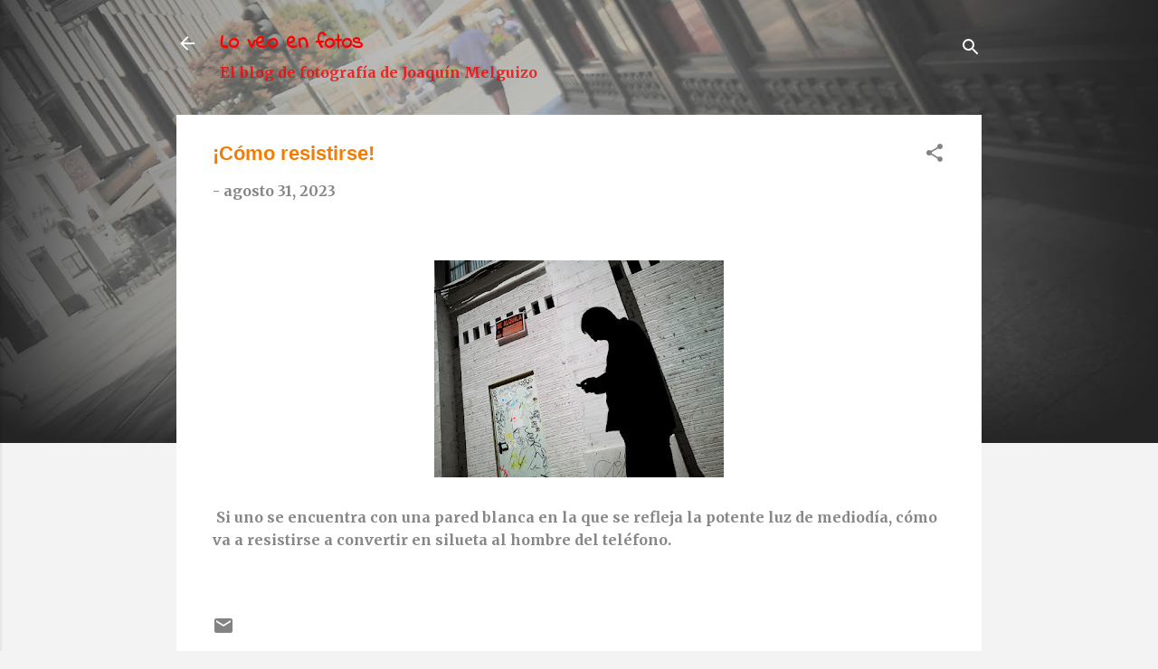

--- FILE ---
content_type: text/html; charset=UTF-8
request_url: https://www.loveoenfotos.com/2023/08/como-resistirse.html
body_size: 29583
content:
<!DOCTYPE html>
<html dir='ltr' lang='es'>
<head>
<meta content='width=device-width, initial-scale=1' name='viewport'/>
<title>&#161;Cómo resistirse!</title>
<meta content='text/html; charset=UTF-8' http-equiv='Content-Type'/>
<!-- Chrome, Firefox OS and Opera -->
<meta content='#f3f3f3' name='theme-color'/>
<!-- Windows Phone -->
<meta content='#f3f3f3' name='msapplication-navbutton-color'/>
<meta content='blogger' name='generator'/>
<link href='https://www.loveoenfotos.com/favicon.ico' rel='icon' type='image/x-icon'/>
<link href='https://www.loveoenfotos.com/2023/08/como-resistirse.html' rel='canonical'/>
<link rel="alternate" type="application/atom+xml" title="Lo veo en fotos - Atom" href="https://www.loveoenfotos.com/feeds/posts/default" />
<link rel="alternate" type="application/rss+xml" title="Lo veo en fotos - RSS" href="https://www.loveoenfotos.com/feeds/posts/default?alt=rss" />
<link rel="service.post" type="application/atom+xml" title="Lo veo en fotos - Atom" href="https://www.blogger.com/feeds/2204566126573019143/posts/default" />

<link rel="alternate" type="application/atom+xml" title="Lo veo en fotos - Atom" href="https://www.loveoenfotos.com/feeds/5909758338923904969/comments/default" />
<!--Can't find substitution for tag [blog.ieCssRetrofitLinks]-->
<link href='https://blogger.googleusercontent.com/img/b/R29vZ2xl/[base64]/s320/1000032829.jpg' rel='image_src'/>
<meta content='https://www.loveoenfotos.com/2023/08/como-resistirse.html' property='og:url'/>
<meta content='¡Cómo resistirse!' property='og:title'/>
<meta content='' property='og:description'/>
<meta content='https://blogger.googleusercontent.com/img/b/R29vZ2xl/[base64]/w1200-h630-p-k-no-nu/1000032829.jpg' property='og:image'/>
<style type='text/css'>@font-face{font-family:'Cherry Cream Soda';font-style:normal;font-weight:400;font-display:swap;src:url(//fonts.gstatic.com/s/cherrycreamsoda/v21/UMBIrOxBrW6w2FFyi9paG0fdVdRciQd9A98ZD47H.woff2)format('woff2');unicode-range:U+0000-00FF,U+0131,U+0152-0153,U+02BB-02BC,U+02C6,U+02DA,U+02DC,U+0304,U+0308,U+0329,U+2000-206F,U+20AC,U+2122,U+2191,U+2193,U+2212,U+2215,U+FEFF,U+FFFD;}@font-face{font-family:'Indie Flower';font-style:normal;font-weight:400;font-display:swap;src:url(//fonts.gstatic.com/s/indieflower/v24/m8JVjfNVeKWVnh3QMuKkFcZVZ0uH99GUDs4k.woff2)format('woff2');unicode-range:U+0100-02BA,U+02BD-02C5,U+02C7-02CC,U+02CE-02D7,U+02DD-02FF,U+0304,U+0308,U+0329,U+1D00-1DBF,U+1E00-1E9F,U+1EF2-1EFF,U+2020,U+20A0-20AB,U+20AD-20C0,U+2113,U+2C60-2C7F,U+A720-A7FF;}@font-face{font-family:'Indie Flower';font-style:normal;font-weight:400;font-display:swap;src:url(//fonts.gstatic.com/s/indieflower/v24/m8JVjfNVeKWVnh3QMuKkFcZVaUuH99GUDg.woff2)format('woff2');unicode-range:U+0000-00FF,U+0131,U+0152-0153,U+02BB-02BC,U+02C6,U+02DA,U+02DC,U+0304,U+0308,U+0329,U+2000-206F,U+20AC,U+2122,U+2191,U+2193,U+2212,U+2215,U+FEFF,U+FFFD;}@font-face{font-family:'Merriweather';font-style:normal;font-weight:700;font-stretch:100%;font-display:swap;src:url(//fonts.gstatic.com/s/merriweather/v33/u-4D0qyriQwlOrhSvowK_l5UcA6zuSYEqOzpPe3HOZJ5eX1WtLaQwmYiScCmDxhtNOKl8yDrOSAaGV31CPDaYKfFQn0.woff2)format('woff2');unicode-range:U+0460-052F,U+1C80-1C8A,U+20B4,U+2DE0-2DFF,U+A640-A69F,U+FE2E-FE2F;}@font-face{font-family:'Merriweather';font-style:normal;font-weight:700;font-stretch:100%;font-display:swap;src:url(//fonts.gstatic.com/s/merriweather/v33/u-4D0qyriQwlOrhSvowK_l5UcA6zuSYEqOzpPe3HOZJ5eX1WtLaQwmYiScCmDxhtNOKl8yDrOSAaEF31CPDaYKfFQn0.woff2)format('woff2');unicode-range:U+0301,U+0400-045F,U+0490-0491,U+04B0-04B1,U+2116;}@font-face{font-family:'Merriweather';font-style:normal;font-weight:700;font-stretch:100%;font-display:swap;src:url(//fonts.gstatic.com/s/merriweather/v33/u-4D0qyriQwlOrhSvowK_l5UcA6zuSYEqOzpPe3HOZJ5eX1WtLaQwmYiScCmDxhtNOKl8yDrOSAaG131CPDaYKfFQn0.woff2)format('woff2');unicode-range:U+0102-0103,U+0110-0111,U+0128-0129,U+0168-0169,U+01A0-01A1,U+01AF-01B0,U+0300-0301,U+0303-0304,U+0308-0309,U+0323,U+0329,U+1EA0-1EF9,U+20AB;}@font-face{font-family:'Merriweather';font-style:normal;font-weight:700;font-stretch:100%;font-display:swap;src:url(//fonts.gstatic.com/s/merriweather/v33/u-4D0qyriQwlOrhSvowK_l5UcA6zuSYEqOzpPe3HOZJ5eX1WtLaQwmYiScCmDxhtNOKl8yDrOSAaGl31CPDaYKfFQn0.woff2)format('woff2');unicode-range:U+0100-02BA,U+02BD-02C5,U+02C7-02CC,U+02CE-02D7,U+02DD-02FF,U+0304,U+0308,U+0329,U+1D00-1DBF,U+1E00-1E9F,U+1EF2-1EFF,U+2020,U+20A0-20AB,U+20AD-20C0,U+2113,U+2C60-2C7F,U+A720-A7FF;}@font-face{font-family:'Merriweather';font-style:normal;font-weight:700;font-stretch:100%;font-display:swap;src:url(//fonts.gstatic.com/s/merriweather/v33/u-4D0qyriQwlOrhSvowK_l5UcA6zuSYEqOzpPe3HOZJ5eX1WtLaQwmYiScCmDxhtNOKl8yDrOSAaFF31CPDaYKfF.woff2)format('woff2');unicode-range:U+0000-00FF,U+0131,U+0152-0153,U+02BB-02BC,U+02C6,U+02DA,U+02DC,U+0304,U+0308,U+0329,U+2000-206F,U+20AC,U+2122,U+2191,U+2193,U+2212,U+2215,U+FEFF,U+FFFD;}@font-face{font-family:'Roboto';font-style:italic;font-weight:300;font-stretch:100%;font-display:swap;src:url(//fonts.gstatic.com/s/roboto/v50/KFOKCnqEu92Fr1Mu53ZEC9_Vu3r1gIhOszmOClHrs6ljXfMMLt_QuAX-k3Yi128m0kN2.woff2)format('woff2');unicode-range:U+0460-052F,U+1C80-1C8A,U+20B4,U+2DE0-2DFF,U+A640-A69F,U+FE2E-FE2F;}@font-face{font-family:'Roboto';font-style:italic;font-weight:300;font-stretch:100%;font-display:swap;src:url(//fonts.gstatic.com/s/roboto/v50/KFOKCnqEu92Fr1Mu53ZEC9_Vu3r1gIhOszmOClHrs6ljXfMMLt_QuAz-k3Yi128m0kN2.woff2)format('woff2');unicode-range:U+0301,U+0400-045F,U+0490-0491,U+04B0-04B1,U+2116;}@font-face{font-family:'Roboto';font-style:italic;font-weight:300;font-stretch:100%;font-display:swap;src:url(//fonts.gstatic.com/s/roboto/v50/KFOKCnqEu92Fr1Mu53ZEC9_Vu3r1gIhOszmOClHrs6ljXfMMLt_QuAT-k3Yi128m0kN2.woff2)format('woff2');unicode-range:U+1F00-1FFF;}@font-face{font-family:'Roboto';font-style:italic;font-weight:300;font-stretch:100%;font-display:swap;src:url(//fonts.gstatic.com/s/roboto/v50/KFOKCnqEu92Fr1Mu53ZEC9_Vu3r1gIhOszmOClHrs6ljXfMMLt_QuAv-k3Yi128m0kN2.woff2)format('woff2');unicode-range:U+0370-0377,U+037A-037F,U+0384-038A,U+038C,U+038E-03A1,U+03A3-03FF;}@font-face{font-family:'Roboto';font-style:italic;font-weight:300;font-stretch:100%;font-display:swap;src:url(//fonts.gstatic.com/s/roboto/v50/KFOKCnqEu92Fr1Mu53ZEC9_Vu3r1gIhOszmOClHrs6ljXfMMLt_QuHT-k3Yi128m0kN2.woff2)format('woff2');unicode-range:U+0302-0303,U+0305,U+0307-0308,U+0310,U+0312,U+0315,U+031A,U+0326-0327,U+032C,U+032F-0330,U+0332-0333,U+0338,U+033A,U+0346,U+034D,U+0391-03A1,U+03A3-03A9,U+03B1-03C9,U+03D1,U+03D5-03D6,U+03F0-03F1,U+03F4-03F5,U+2016-2017,U+2034-2038,U+203C,U+2040,U+2043,U+2047,U+2050,U+2057,U+205F,U+2070-2071,U+2074-208E,U+2090-209C,U+20D0-20DC,U+20E1,U+20E5-20EF,U+2100-2112,U+2114-2115,U+2117-2121,U+2123-214F,U+2190,U+2192,U+2194-21AE,U+21B0-21E5,U+21F1-21F2,U+21F4-2211,U+2213-2214,U+2216-22FF,U+2308-230B,U+2310,U+2319,U+231C-2321,U+2336-237A,U+237C,U+2395,U+239B-23B7,U+23D0,U+23DC-23E1,U+2474-2475,U+25AF,U+25B3,U+25B7,U+25BD,U+25C1,U+25CA,U+25CC,U+25FB,U+266D-266F,U+27C0-27FF,U+2900-2AFF,U+2B0E-2B11,U+2B30-2B4C,U+2BFE,U+3030,U+FF5B,U+FF5D,U+1D400-1D7FF,U+1EE00-1EEFF;}@font-face{font-family:'Roboto';font-style:italic;font-weight:300;font-stretch:100%;font-display:swap;src:url(//fonts.gstatic.com/s/roboto/v50/KFOKCnqEu92Fr1Mu53ZEC9_Vu3r1gIhOszmOClHrs6ljXfMMLt_QuGb-k3Yi128m0kN2.woff2)format('woff2');unicode-range:U+0001-000C,U+000E-001F,U+007F-009F,U+20DD-20E0,U+20E2-20E4,U+2150-218F,U+2190,U+2192,U+2194-2199,U+21AF,U+21E6-21F0,U+21F3,U+2218-2219,U+2299,U+22C4-22C6,U+2300-243F,U+2440-244A,U+2460-24FF,U+25A0-27BF,U+2800-28FF,U+2921-2922,U+2981,U+29BF,U+29EB,U+2B00-2BFF,U+4DC0-4DFF,U+FFF9-FFFB,U+10140-1018E,U+10190-1019C,U+101A0,U+101D0-101FD,U+102E0-102FB,U+10E60-10E7E,U+1D2C0-1D2D3,U+1D2E0-1D37F,U+1F000-1F0FF,U+1F100-1F1AD,U+1F1E6-1F1FF,U+1F30D-1F30F,U+1F315,U+1F31C,U+1F31E,U+1F320-1F32C,U+1F336,U+1F378,U+1F37D,U+1F382,U+1F393-1F39F,U+1F3A7-1F3A8,U+1F3AC-1F3AF,U+1F3C2,U+1F3C4-1F3C6,U+1F3CA-1F3CE,U+1F3D4-1F3E0,U+1F3ED,U+1F3F1-1F3F3,U+1F3F5-1F3F7,U+1F408,U+1F415,U+1F41F,U+1F426,U+1F43F,U+1F441-1F442,U+1F444,U+1F446-1F449,U+1F44C-1F44E,U+1F453,U+1F46A,U+1F47D,U+1F4A3,U+1F4B0,U+1F4B3,U+1F4B9,U+1F4BB,U+1F4BF,U+1F4C8-1F4CB,U+1F4D6,U+1F4DA,U+1F4DF,U+1F4E3-1F4E6,U+1F4EA-1F4ED,U+1F4F7,U+1F4F9-1F4FB,U+1F4FD-1F4FE,U+1F503,U+1F507-1F50B,U+1F50D,U+1F512-1F513,U+1F53E-1F54A,U+1F54F-1F5FA,U+1F610,U+1F650-1F67F,U+1F687,U+1F68D,U+1F691,U+1F694,U+1F698,U+1F6AD,U+1F6B2,U+1F6B9-1F6BA,U+1F6BC,U+1F6C6-1F6CF,U+1F6D3-1F6D7,U+1F6E0-1F6EA,U+1F6F0-1F6F3,U+1F6F7-1F6FC,U+1F700-1F7FF,U+1F800-1F80B,U+1F810-1F847,U+1F850-1F859,U+1F860-1F887,U+1F890-1F8AD,U+1F8B0-1F8BB,U+1F8C0-1F8C1,U+1F900-1F90B,U+1F93B,U+1F946,U+1F984,U+1F996,U+1F9E9,U+1FA00-1FA6F,U+1FA70-1FA7C,U+1FA80-1FA89,U+1FA8F-1FAC6,U+1FACE-1FADC,U+1FADF-1FAE9,U+1FAF0-1FAF8,U+1FB00-1FBFF;}@font-face{font-family:'Roboto';font-style:italic;font-weight:300;font-stretch:100%;font-display:swap;src:url(//fonts.gstatic.com/s/roboto/v50/KFOKCnqEu92Fr1Mu53ZEC9_Vu3r1gIhOszmOClHrs6ljXfMMLt_QuAf-k3Yi128m0kN2.woff2)format('woff2');unicode-range:U+0102-0103,U+0110-0111,U+0128-0129,U+0168-0169,U+01A0-01A1,U+01AF-01B0,U+0300-0301,U+0303-0304,U+0308-0309,U+0323,U+0329,U+1EA0-1EF9,U+20AB;}@font-face{font-family:'Roboto';font-style:italic;font-weight:300;font-stretch:100%;font-display:swap;src:url(//fonts.gstatic.com/s/roboto/v50/KFOKCnqEu92Fr1Mu53ZEC9_Vu3r1gIhOszmOClHrs6ljXfMMLt_QuAb-k3Yi128m0kN2.woff2)format('woff2');unicode-range:U+0100-02BA,U+02BD-02C5,U+02C7-02CC,U+02CE-02D7,U+02DD-02FF,U+0304,U+0308,U+0329,U+1D00-1DBF,U+1E00-1E9F,U+1EF2-1EFF,U+2020,U+20A0-20AB,U+20AD-20C0,U+2113,U+2C60-2C7F,U+A720-A7FF;}@font-face{font-family:'Roboto';font-style:italic;font-weight:300;font-stretch:100%;font-display:swap;src:url(//fonts.gstatic.com/s/roboto/v50/KFOKCnqEu92Fr1Mu53ZEC9_Vu3r1gIhOszmOClHrs6ljXfMMLt_QuAj-k3Yi128m0g.woff2)format('woff2');unicode-range:U+0000-00FF,U+0131,U+0152-0153,U+02BB-02BC,U+02C6,U+02DA,U+02DC,U+0304,U+0308,U+0329,U+2000-206F,U+20AC,U+2122,U+2191,U+2193,U+2212,U+2215,U+FEFF,U+FFFD;}@font-face{font-family:'Roboto';font-style:normal;font-weight:400;font-stretch:100%;font-display:swap;src:url(//fonts.gstatic.com/s/roboto/v50/KFOMCnqEu92Fr1ME7kSn66aGLdTylUAMQXC89YmC2DPNWubEbVmZiAr0klQmz24O0g.woff2)format('woff2');unicode-range:U+0460-052F,U+1C80-1C8A,U+20B4,U+2DE0-2DFF,U+A640-A69F,U+FE2E-FE2F;}@font-face{font-family:'Roboto';font-style:normal;font-weight:400;font-stretch:100%;font-display:swap;src:url(//fonts.gstatic.com/s/roboto/v50/KFOMCnqEu92Fr1ME7kSn66aGLdTylUAMQXC89YmC2DPNWubEbVmQiAr0klQmz24O0g.woff2)format('woff2');unicode-range:U+0301,U+0400-045F,U+0490-0491,U+04B0-04B1,U+2116;}@font-face{font-family:'Roboto';font-style:normal;font-weight:400;font-stretch:100%;font-display:swap;src:url(//fonts.gstatic.com/s/roboto/v50/KFOMCnqEu92Fr1ME7kSn66aGLdTylUAMQXC89YmC2DPNWubEbVmYiAr0klQmz24O0g.woff2)format('woff2');unicode-range:U+1F00-1FFF;}@font-face{font-family:'Roboto';font-style:normal;font-weight:400;font-stretch:100%;font-display:swap;src:url(//fonts.gstatic.com/s/roboto/v50/KFOMCnqEu92Fr1ME7kSn66aGLdTylUAMQXC89YmC2DPNWubEbVmXiAr0klQmz24O0g.woff2)format('woff2');unicode-range:U+0370-0377,U+037A-037F,U+0384-038A,U+038C,U+038E-03A1,U+03A3-03FF;}@font-face{font-family:'Roboto';font-style:normal;font-weight:400;font-stretch:100%;font-display:swap;src:url(//fonts.gstatic.com/s/roboto/v50/KFOMCnqEu92Fr1ME7kSn66aGLdTylUAMQXC89YmC2DPNWubEbVnoiAr0klQmz24O0g.woff2)format('woff2');unicode-range:U+0302-0303,U+0305,U+0307-0308,U+0310,U+0312,U+0315,U+031A,U+0326-0327,U+032C,U+032F-0330,U+0332-0333,U+0338,U+033A,U+0346,U+034D,U+0391-03A1,U+03A3-03A9,U+03B1-03C9,U+03D1,U+03D5-03D6,U+03F0-03F1,U+03F4-03F5,U+2016-2017,U+2034-2038,U+203C,U+2040,U+2043,U+2047,U+2050,U+2057,U+205F,U+2070-2071,U+2074-208E,U+2090-209C,U+20D0-20DC,U+20E1,U+20E5-20EF,U+2100-2112,U+2114-2115,U+2117-2121,U+2123-214F,U+2190,U+2192,U+2194-21AE,U+21B0-21E5,U+21F1-21F2,U+21F4-2211,U+2213-2214,U+2216-22FF,U+2308-230B,U+2310,U+2319,U+231C-2321,U+2336-237A,U+237C,U+2395,U+239B-23B7,U+23D0,U+23DC-23E1,U+2474-2475,U+25AF,U+25B3,U+25B7,U+25BD,U+25C1,U+25CA,U+25CC,U+25FB,U+266D-266F,U+27C0-27FF,U+2900-2AFF,U+2B0E-2B11,U+2B30-2B4C,U+2BFE,U+3030,U+FF5B,U+FF5D,U+1D400-1D7FF,U+1EE00-1EEFF;}@font-face{font-family:'Roboto';font-style:normal;font-weight:400;font-stretch:100%;font-display:swap;src:url(//fonts.gstatic.com/s/roboto/v50/KFOMCnqEu92Fr1ME7kSn66aGLdTylUAMQXC89YmC2DPNWubEbVn6iAr0klQmz24O0g.woff2)format('woff2');unicode-range:U+0001-000C,U+000E-001F,U+007F-009F,U+20DD-20E0,U+20E2-20E4,U+2150-218F,U+2190,U+2192,U+2194-2199,U+21AF,U+21E6-21F0,U+21F3,U+2218-2219,U+2299,U+22C4-22C6,U+2300-243F,U+2440-244A,U+2460-24FF,U+25A0-27BF,U+2800-28FF,U+2921-2922,U+2981,U+29BF,U+29EB,U+2B00-2BFF,U+4DC0-4DFF,U+FFF9-FFFB,U+10140-1018E,U+10190-1019C,U+101A0,U+101D0-101FD,U+102E0-102FB,U+10E60-10E7E,U+1D2C0-1D2D3,U+1D2E0-1D37F,U+1F000-1F0FF,U+1F100-1F1AD,U+1F1E6-1F1FF,U+1F30D-1F30F,U+1F315,U+1F31C,U+1F31E,U+1F320-1F32C,U+1F336,U+1F378,U+1F37D,U+1F382,U+1F393-1F39F,U+1F3A7-1F3A8,U+1F3AC-1F3AF,U+1F3C2,U+1F3C4-1F3C6,U+1F3CA-1F3CE,U+1F3D4-1F3E0,U+1F3ED,U+1F3F1-1F3F3,U+1F3F5-1F3F7,U+1F408,U+1F415,U+1F41F,U+1F426,U+1F43F,U+1F441-1F442,U+1F444,U+1F446-1F449,U+1F44C-1F44E,U+1F453,U+1F46A,U+1F47D,U+1F4A3,U+1F4B0,U+1F4B3,U+1F4B9,U+1F4BB,U+1F4BF,U+1F4C8-1F4CB,U+1F4D6,U+1F4DA,U+1F4DF,U+1F4E3-1F4E6,U+1F4EA-1F4ED,U+1F4F7,U+1F4F9-1F4FB,U+1F4FD-1F4FE,U+1F503,U+1F507-1F50B,U+1F50D,U+1F512-1F513,U+1F53E-1F54A,U+1F54F-1F5FA,U+1F610,U+1F650-1F67F,U+1F687,U+1F68D,U+1F691,U+1F694,U+1F698,U+1F6AD,U+1F6B2,U+1F6B9-1F6BA,U+1F6BC,U+1F6C6-1F6CF,U+1F6D3-1F6D7,U+1F6E0-1F6EA,U+1F6F0-1F6F3,U+1F6F7-1F6FC,U+1F700-1F7FF,U+1F800-1F80B,U+1F810-1F847,U+1F850-1F859,U+1F860-1F887,U+1F890-1F8AD,U+1F8B0-1F8BB,U+1F8C0-1F8C1,U+1F900-1F90B,U+1F93B,U+1F946,U+1F984,U+1F996,U+1F9E9,U+1FA00-1FA6F,U+1FA70-1FA7C,U+1FA80-1FA89,U+1FA8F-1FAC6,U+1FACE-1FADC,U+1FADF-1FAE9,U+1FAF0-1FAF8,U+1FB00-1FBFF;}@font-face{font-family:'Roboto';font-style:normal;font-weight:400;font-stretch:100%;font-display:swap;src:url(//fonts.gstatic.com/s/roboto/v50/KFOMCnqEu92Fr1ME7kSn66aGLdTylUAMQXC89YmC2DPNWubEbVmbiAr0klQmz24O0g.woff2)format('woff2');unicode-range:U+0102-0103,U+0110-0111,U+0128-0129,U+0168-0169,U+01A0-01A1,U+01AF-01B0,U+0300-0301,U+0303-0304,U+0308-0309,U+0323,U+0329,U+1EA0-1EF9,U+20AB;}@font-face{font-family:'Roboto';font-style:normal;font-weight:400;font-stretch:100%;font-display:swap;src:url(//fonts.gstatic.com/s/roboto/v50/KFOMCnqEu92Fr1ME7kSn66aGLdTylUAMQXC89YmC2DPNWubEbVmaiAr0klQmz24O0g.woff2)format('woff2');unicode-range:U+0100-02BA,U+02BD-02C5,U+02C7-02CC,U+02CE-02D7,U+02DD-02FF,U+0304,U+0308,U+0329,U+1D00-1DBF,U+1E00-1E9F,U+1EF2-1EFF,U+2020,U+20A0-20AB,U+20AD-20C0,U+2113,U+2C60-2C7F,U+A720-A7FF;}@font-face{font-family:'Roboto';font-style:normal;font-weight:400;font-stretch:100%;font-display:swap;src:url(//fonts.gstatic.com/s/roboto/v50/KFOMCnqEu92Fr1ME7kSn66aGLdTylUAMQXC89YmC2DPNWubEbVmUiAr0klQmz24.woff2)format('woff2');unicode-range:U+0000-00FF,U+0131,U+0152-0153,U+02BB-02BC,U+02C6,U+02DA,U+02DC,U+0304,U+0308,U+0329,U+2000-206F,U+20AC,U+2122,U+2191,U+2193,U+2212,U+2215,U+FEFF,U+FFFD;}</style>
<style id='page-skin-1' type='text/css'><!--
/*! normalize.css v3.0.1 | MIT License | git.io/normalize */html{font-family:sans-serif;-ms-text-size-adjust:100%;-webkit-text-size-adjust:100%}body{margin:0}article,aside,details,figcaption,figure,footer,header,hgroup,main,nav,section,summary{display:block}audio,canvas,progress,video{display:inline-block;vertical-align:baseline}audio:not([controls]){display:none;height:0}[hidden],template{display:none}a{background:transparent}a:active,a:hover{outline:0}abbr[title]{border-bottom:1px dotted}b,strong{font-weight:bold}dfn{font-style:italic}h1{font-size:2em;margin:.67em 0}mark{background:#ff0;color:#000}small{font-size:80%}sub,sup{font-size:75%;line-height:0;position:relative;vertical-align:baseline}sup{top:-0.5em}sub{bottom:-0.25em}img{border:0}svg:not(:root){overflow:hidden}figure{margin:1em 40px}hr{-moz-box-sizing:content-box;box-sizing:content-box;height:0}pre{overflow:auto}code,kbd,pre,samp{font-family:monospace,monospace;font-size:1em}button,input,optgroup,select,textarea{color:inherit;font:inherit;margin:0}button{overflow:visible}button,select{text-transform:none}button,html input[type="button"],input[type="reset"],input[type="submit"]{-webkit-appearance:button;cursor:pointer}button[disabled],html input[disabled]{cursor:default}button::-moz-focus-inner,input::-moz-focus-inner{border:0;padding:0}input{line-height:normal}input[type="checkbox"],input[type="radio"]{box-sizing:border-box;padding:0}input[type="number"]::-webkit-inner-spin-button,input[type="number"]::-webkit-outer-spin-button{height:auto}input[type="search"]{-webkit-appearance:textfield;-moz-box-sizing:content-box;-webkit-box-sizing:content-box;box-sizing:content-box}input[type="search"]::-webkit-search-cancel-button,input[type="search"]::-webkit-search-decoration{-webkit-appearance:none}fieldset{border:1px solid #c0c0c0;margin:0 2px;padding:.35em .625em .75em}legend{border:0;padding:0}textarea{overflow:auto}optgroup{font-weight:bold}table{border-collapse:collapse;border-spacing:0}td,th{padding:0}
/*!************************************************
* Blogger Template Style
* Name: Contempo
**************************************************/
body{
overflow-wrap:break-word;
word-break:break-word;
word-wrap:break-word
}
.hidden{
display:none
}
.invisible{
visibility:hidden
}
.container::after,.float-container::after{
clear:both;
content:"";
display:table
}
.clearboth{
clear:both
}
#comments .comment .comment-actions,.subscribe-popup .FollowByEmail .follow-by-email-submit,.widget.Profile .profile-link,.widget.Profile .profile-link.visit-profile{
background:0 0;
border:0;
box-shadow:none;
color:#f43a3a;
cursor:pointer;
font-size:14px;
font-weight:700;
outline:0;
text-decoration:none;
text-transform:uppercase;
width:auto
}
.dim-overlay{
background-color:rgba(0,0,0,.54);
height:100vh;
left:0;
position:fixed;
top:0;
width:100%
}
#sharing-dim-overlay{
background-color:transparent
}
input::-ms-clear{
display:none
}
.blogger-logo,.svg-icon-24.blogger-logo{
fill:#ff9800;
opacity:1
}
.loading-spinner-large{
-webkit-animation:mspin-rotate 1.568s infinite linear;
animation:mspin-rotate 1.568s infinite linear;
height:48px;
overflow:hidden;
position:absolute;
width:48px;
z-index:200
}
.loading-spinner-large>div{
-webkit-animation:mspin-revrot 5332ms infinite steps(4);
animation:mspin-revrot 5332ms infinite steps(4)
}
.loading-spinner-large>div>div{
-webkit-animation:mspin-singlecolor-large-film 1333ms infinite steps(81);
animation:mspin-singlecolor-large-film 1333ms infinite steps(81);
background-size:100%;
height:48px;
width:3888px
}
.mspin-black-large>div>div,.mspin-grey_54-large>div>div{
background-image:url(https://www.blogblog.com/indie/mspin_black_large.svg)
}
.mspin-white-large>div>div{
background-image:url(https://www.blogblog.com/indie/mspin_white_large.svg)
}
.mspin-grey_54-large{
opacity:.54
}
@-webkit-keyframes mspin-singlecolor-large-film{
from{
-webkit-transform:translateX(0);
transform:translateX(0)
}
to{
-webkit-transform:translateX(-3888px);
transform:translateX(-3888px)
}
}
@keyframes mspin-singlecolor-large-film{
from{
-webkit-transform:translateX(0);
transform:translateX(0)
}
to{
-webkit-transform:translateX(-3888px);
transform:translateX(-3888px)
}
}
@-webkit-keyframes mspin-rotate{
from{
-webkit-transform:rotate(0);
transform:rotate(0)
}
to{
-webkit-transform:rotate(360deg);
transform:rotate(360deg)
}
}
@keyframes mspin-rotate{
from{
-webkit-transform:rotate(0);
transform:rotate(0)
}
to{
-webkit-transform:rotate(360deg);
transform:rotate(360deg)
}
}
@-webkit-keyframes mspin-revrot{
from{
-webkit-transform:rotate(0);
transform:rotate(0)
}
to{
-webkit-transform:rotate(-360deg);
transform:rotate(-360deg)
}
}
@keyframes mspin-revrot{
from{
-webkit-transform:rotate(0);
transform:rotate(0)
}
to{
-webkit-transform:rotate(-360deg);
transform:rotate(-360deg)
}
}
.skip-navigation{
background-color:#fff;
box-sizing:border-box;
color:#000;
display:block;
height:0;
left:0;
line-height:50px;
overflow:hidden;
padding-top:0;
position:fixed;
text-align:center;
top:0;
-webkit-transition:box-shadow .3s,height .3s,padding-top .3s;
transition:box-shadow .3s,height .3s,padding-top .3s;
width:100%;
z-index:900
}
.skip-navigation:focus{
box-shadow:0 4px 5px 0 rgba(0,0,0,.14),0 1px 10px 0 rgba(0,0,0,.12),0 2px 4px -1px rgba(0,0,0,.2);
height:50px
}
#main{
outline:0
}
.main-heading{
position:absolute;
clip:rect(1px,1px,1px,1px);
padding:0;
border:0;
height:1px;
width:1px;
overflow:hidden
}
.Attribution{
margin-top:1em;
text-align:center
}
.Attribution .blogger img,.Attribution .blogger svg{
vertical-align:bottom
}
.Attribution .blogger img{
margin-right:.5em
}
.Attribution div{
line-height:24px;
margin-top:.5em
}
.Attribution .copyright,.Attribution .image-attribution{
font-size:.7em;
margin-top:1.5em
}
.BLOG_mobile_video_class{
display:none
}
.bg-photo{
background-attachment:scroll!important
}
body .CSS_LIGHTBOX{
z-index:900
}
.extendable .show-less,.extendable .show-more{
border-color:#f43a3a;
color:#f43a3a;
margin-top:8px
}
.extendable .show-less.hidden,.extendable .show-more.hidden{
display:none
}
.inline-ad{
display:none;
max-width:100%;
overflow:hidden
}
.adsbygoogle{
display:block
}
#cookieChoiceInfo{
bottom:0;
top:auto
}
iframe.b-hbp-video{
border:0
}
.post-body img{
max-width:100%
}
.post-body iframe{
max-width:100%
}
.post-body a[imageanchor="1"]{
display:inline-block
}
.byline{
margin-right:1em
}
.byline:last-child{
margin-right:0
}
.link-copied-dialog{
max-width:520px;
outline:0
}
.link-copied-dialog .modal-dialog-buttons{
margin-top:8px
}
.link-copied-dialog .goog-buttonset-default{
background:0 0;
border:0
}
.link-copied-dialog .goog-buttonset-default:focus{
outline:0
}
.paging-control-container{
margin-bottom:16px
}
.paging-control-container .paging-control{
display:inline-block
}
.paging-control-container .comment-range-text::after,.paging-control-container .paging-control{
color:#f43a3a
}
.paging-control-container .comment-range-text,.paging-control-container .paging-control{
margin-right:8px
}
.paging-control-container .comment-range-text::after,.paging-control-container .paging-control::after{
content:"\b7";
cursor:default;
padding-left:8px;
pointer-events:none
}
.paging-control-container .comment-range-text:last-child::after,.paging-control-container .paging-control:last-child::after{
content:none
}
.byline.reactions iframe{
height:20px
}
.b-notification{
color:#000;
background-color:#fff;
border-bottom:solid 1px #000;
box-sizing:border-box;
padding:16px 32px;
text-align:center
}
.b-notification.visible{
-webkit-transition:margin-top .3s cubic-bezier(.4,0,.2,1);
transition:margin-top .3s cubic-bezier(.4,0,.2,1)
}
.b-notification.invisible{
position:absolute
}
.b-notification-close{
position:absolute;
right:8px;
top:8px
}
.no-posts-message{
line-height:40px;
text-align:center
}
@media screen and (max-width:800px){
body.item-view .post-body a[imageanchor="1"][style*="float: left;"],body.item-view .post-body a[imageanchor="1"][style*="float: right;"]{
float:none!important;
clear:none!important
}
body.item-view .post-body a[imageanchor="1"] img{
display:block;
height:auto;
margin:0 auto
}
body.item-view .post-body>.separator:first-child>a[imageanchor="1"]:first-child{
margin-top:20px
}
.post-body a[imageanchor]{
display:block
}
body.item-view .post-body a[imageanchor="1"]{
margin-left:0!important;
margin-right:0!important
}
body.item-view .post-body a[imageanchor="1"]+a[imageanchor="1"]{
margin-top:16px
}
}
.item-control{
display:none
}
#comments{
border-top:1px dashed rgba(0,0,0,.54);
margin-top:20px;
padding:20px
}
#comments .comment-thread ol{
margin:0;
padding-left:0;
padding-left:0
}
#comments .comment .comment-replybox-single,#comments .comment-thread .comment-replies{
margin-left:60px
}
#comments .comment-thread .thread-count{
display:none
}
#comments .comment{
list-style-type:none;
padding:0 0 30px;
position:relative
}
#comments .comment .comment{
padding-bottom:8px
}
.comment .avatar-image-container{
position:absolute
}
.comment .avatar-image-container img{
border-radius:50%
}
.avatar-image-container svg,.comment .avatar-image-container .avatar-icon{
border-radius:50%;
border:solid 1px #838383;
box-sizing:border-box;
fill:#838383;
height:35px;
margin:0;
padding:7px;
width:35px
}
.comment .comment-block{
margin-top:10px;
margin-left:60px;
padding-bottom:0
}
#comments .comment-author-header-wrapper{
margin-left:40px
}
#comments .comment .thread-expanded .comment-block{
padding-bottom:20px
}
#comments .comment .comment-header .user,#comments .comment .comment-header .user a{
color:#f57c00;
font-style:normal;
font-weight:700
}
#comments .comment .comment-actions{
bottom:0;
margin-bottom:15px;
position:absolute
}
#comments .comment .comment-actions>*{
margin-right:8px
}
#comments .comment .comment-header .datetime{
bottom:0;
color:rgba(245,124,0,.54);
display:inline-block;
font-size:13px;
font-style:italic;
margin-left:8px
}
#comments .comment .comment-footer .comment-timestamp a,#comments .comment .comment-header .datetime a{
color:rgba(245,124,0,.54)
}
#comments .comment .comment-content,.comment .comment-body{
margin-top:12px;
word-break:break-word
}
.comment-body{
margin-bottom:12px
}
#comments.embed[data-num-comments="0"]{
border:0;
margin-top:0;
padding-top:0
}
#comments.embed[data-num-comments="0"] #comment-post-message,#comments.embed[data-num-comments="0"] div.comment-form>p,#comments.embed[data-num-comments="0"] p.comment-footer{
display:none
}
#comment-editor-src{
display:none
}
.comments .comments-content .loadmore.loaded{
max-height:0;
opacity:0;
overflow:hidden
}
.extendable .remaining-items{
height:0;
overflow:hidden;
-webkit-transition:height .3s cubic-bezier(.4,0,.2,1);
transition:height .3s cubic-bezier(.4,0,.2,1)
}
.extendable .remaining-items.expanded{
height:auto
}
.svg-icon-24,.svg-icon-24-button{
cursor:pointer;
height:24px;
width:24px;
min-width:24px
}
.touch-icon{
margin:-12px;
padding:12px
}
.touch-icon:active,.touch-icon:focus{
background-color:rgba(153,153,153,.4);
border-radius:50%
}
svg:not(:root).touch-icon{
overflow:visible
}
html[dir=rtl] .rtl-reversible-icon{
-webkit-transform:scaleX(-1);
-ms-transform:scaleX(-1);
transform:scaleX(-1)
}
.svg-icon-24-button,.touch-icon-button{
background:0 0;
border:0;
margin:0;
outline:0;
padding:0
}
.touch-icon-button .touch-icon:active,.touch-icon-button .touch-icon:focus{
background-color:transparent
}
.touch-icon-button:active .touch-icon,.touch-icon-button:focus .touch-icon{
background-color:rgba(153,153,153,.4);
border-radius:50%
}
.Profile .default-avatar-wrapper .avatar-icon{
border-radius:50%;
border:solid 1px #838383;
box-sizing:border-box;
fill:#838383;
margin:0
}
.Profile .individual .default-avatar-wrapper .avatar-icon{
padding:25px
}
.Profile .individual .avatar-icon,.Profile .individual .profile-img{
height:120px;
width:120px
}
.Profile .team .default-avatar-wrapper .avatar-icon{
padding:8px
}
.Profile .team .avatar-icon,.Profile .team .default-avatar-wrapper,.Profile .team .profile-img{
height:40px;
width:40px
}
.snippet-container{
margin:0;
position:relative;
overflow:hidden
}
.snippet-fade{
bottom:0;
box-sizing:border-box;
position:absolute;
width:96px
}
.snippet-fade{
right:0
}
.snippet-fade:after{
content:"\2026"
}
.snippet-fade:after{
float:right
}
.post-bottom{
-webkit-box-align:center;
-webkit-align-items:center;
-ms-flex-align:center;
align-items:center;
display:-webkit-box;
display:-webkit-flex;
display:-ms-flexbox;
display:flex;
-webkit-flex-wrap:wrap;
-ms-flex-wrap:wrap;
flex-wrap:wrap
}
.post-footer{
-webkit-box-flex:1;
-webkit-flex:1 1 auto;
-ms-flex:1 1 auto;
flex:1 1 auto;
-webkit-flex-wrap:wrap;
-ms-flex-wrap:wrap;
flex-wrap:wrap;
-webkit-box-ordinal-group:2;
-webkit-order:1;
-ms-flex-order:1;
order:1
}
.post-footer>*{
-webkit-box-flex:0;
-webkit-flex:0 1 auto;
-ms-flex:0 1 auto;
flex:0 1 auto
}
.post-footer .byline:last-child{
margin-right:1em
}
.jump-link{
-webkit-box-flex:0;
-webkit-flex:0 0 auto;
-ms-flex:0 0 auto;
flex:0 0 auto;
-webkit-box-ordinal-group:3;
-webkit-order:2;
-ms-flex-order:2;
order:2
}
.centered-top-container.sticky{
left:0;
position:fixed;
right:0;
top:0;
width:auto;
z-index:50;
-webkit-transition-property:opacity,-webkit-transform;
transition-property:opacity,-webkit-transform;
transition-property:transform,opacity;
transition-property:transform,opacity,-webkit-transform;
-webkit-transition-duration:.2s;
transition-duration:.2s;
-webkit-transition-timing-function:cubic-bezier(.4,0,.2,1);
transition-timing-function:cubic-bezier(.4,0,.2,1)
}
.centered-top-placeholder{
display:none
}
.collapsed-header .centered-top-placeholder{
display:block
}
.centered-top-container .Header .replaced h1,.centered-top-placeholder .Header .replaced h1{
display:none
}
.centered-top-container.sticky .Header .replaced h1{
display:block
}
.centered-top-container.sticky .Header .header-widget{
background:0 0
}
.centered-top-container.sticky .Header .header-image-wrapper{
display:none
}
.centered-top-container img,.centered-top-placeholder img{
max-width:100%
}
.collapsible{
-webkit-transition:height .3s cubic-bezier(.4,0,.2,1);
transition:height .3s cubic-bezier(.4,0,.2,1)
}
.collapsible,.collapsible>summary{
display:block;
overflow:hidden
}
.collapsible>:not(summary){
display:none
}
.collapsible[open]>:not(summary){
display:block
}
.collapsible:focus,.collapsible>summary:focus{
outline:0
}
.collapsible>summary{
cursor:pointer;
display:block;
padding:0
}
.collapsible:focus>summary,.collapsible>summary:focus{
background-color:transparent
}
.collapsible>summary::-webkit-details-marker{
display:none
}
.collapsible-title{
-webkit-box-align:center;
-webkit-align-items:center;
-ms-flex-align:center;
align-items:center;
display:-webkit-box;
display:-webkit-flex;
display:-ms-flexbox;
display:flex
}
.collapsible-title .title{
-webkit-box-flex:1;
-webkit-flex:1 1 auto;
-ms-flex:1 1 auto;
flex:1 1 auto;
-webkit-box-ordinal-group:1;
-webkit-order:0;
-ms-flex-order:0;
order:0;
overflow:hidden;
text-overflow:ellipsis;
white-space:nowrap
}
.collapsible-title .chevron-down,.collapsible[open] .collapsible-title .chevron-up{
display:block
}
.collapsible-title .chevron-up,.collapsible[open] .collapsible-title .chevron-down{
display:none
}
.flat-button{
cursor:pointer;
display:inline-block;
font-weight:700;
text-transform:uppercase;
border-radius:2px;
padding:8px;
margin:-8px
}
.flat-icon-button{
background:0 0;
border:0;
margin:0;
outline:0;
padding:0;
margin:-12px;
padding:12px;
cursor:pointer;
box-sizing:content-box;
display:inline-block;
line-height:0
}
.flat-icon-button,.flat-icon-button .splash-wrapper{
border-radius:50%
}
.flat-icon-button .splash.animate{
-webkit-animation-duration:.3s;
animation-duration:.3s
}
.overflowable-container{
max-height:47.2px;
overflow:hidden;
position:relative
}
.overflow-button{
cursor:pointer
}
#overflowable-dim-overlay{
background:0 0
}
.overflow-popup{
box-shadow:0 2px 2px 0 rgba(0,0,0,.14),0 3px 1px -2px rgba(0,0,0,.2),0 1px 5px 0 rgba(0,0,0,.12);
background-color:#ffffff;
left:0;
max-width:calc(100% - 32px);
position:absolute;
top:0;
visibility:hidden;
z-index:101
}
.overflow-popup ul{
list-style:none
}
.overflow-popup .tabs li,.overflow-popup li{
display:block;
height:auto
}
.overflow-popup .tabs li{
padding-left:0;
padding-right:0
}
.overflow-button.hidden,.overflow-popup .tabs li.hidden,.overflow-popup li.hidden{
display:none
}
.pill-button{
background:0 0;
border:1px solid;
border-radius:12px;
cursor:pointer;
display:inline-block;
padding:4px 16px;
text-transform:uppercase
}
.ripple{
position:relative
}
.ripple>*{
z-index:1
}
.splash-wrapper{
bottom:0;
left:0;
overflow:hidden;
pointer-events:none;
position:absolute;
right:0;
top:0;
z-index:0
}
.splash{
background:#ccc;
border-radius:100%;
display:block;
opacity:.6;
position:absolute;
-webkit-transform:scale(0);
-ms-transform:scale(0);
transform:scale(0)
}
.splash.animate{
-webkit-animation:ripple-effect .4s linear;
animation:ripple-effect .4s linear
}
@-webkit-keyframes ripple-effect{
100%{
opacity:0;
-webkit-transform:scale(2.5);
transform:scale(2.5)
}
}
@keyframes ripple-effect{
100%{
opacity:0;
-webkit-transform:scale(2.5);
transform:scale(2.5)
}
}
.search{
display:-webkit-box;
display:-webkit-flex;
display:-ms-flexbox;
display:flex;
line-height:24px;
width:24px
}
.search.focused{
width:100%
}
.search.focused .section{
width:100%
}
.search form{
z-index:101
}
.search h3{
display:none
}
.search form{
display:-webkit-box;
display:-webkit-flex;
display:-ms-flexbox;
display:flex;
-webkit-box-flex:1;
-webkit-flex:1 0 0;
-ms-flex:1 0 0px;
flex:1 0 0;
border-bottom:solid 1px transparent;
padding-bottom:8px
}
.search form>*{
display:none
}
.search.focused form>*{
display:block
}
.search .search-input label{
display:none
}
.centered-top-placeholder.cloned .search form{
z-index:30
}
.search.focused form{
border-color:#ff0000;
position:relative;
width:auto
}
.collapsed-header .centered-top-container .search.focused form{
border-bottom-color:transparent
}
.search-expand{
-webkit-box-flex:0;
-webkit-flex:0 0 auto;
-ms-flex:0 0 auto;
flex:0 0 auto
}
.search-expand-text{
display:none
}
.search-close{
display:inline;
vertical-align:middle
}
.search-input{
-webkit-box-flex:1;
-webkit-flex:1 0 1px;
-ms-flex:1 0 1px;
flex:1 0 1px
}
.search-input input{
background:0 0;
border:0;
box-sizing:border-box;
color:#ff0000;
display:inline-block;
outline:0;
width:calc(100% - 48px)
}
.search-input input.no-cursor{
color:transparent;
text-shadow:0 0 0 #ff0000
}
.collapsed-header .centered-top-container .search-action,.collapsed-header .centered-top-container .search-input input{
color:#f57c00
}
.collapsed-header .centered-top-container .search-input input.no-cursor{
color:transparent;
text-shadow:0 0 0 #f57c00
}
.collapsed-header .centered-top-container .search-input input.no-cursor:focus,.search-input input.no-cursor:focus{
outline:0
}
.search-focused>*{
visibility:hidden
}
.search-focused .search,.search-focused .search-icon{
visibility:visible
}
.search.focused .search-action{
display:block
}
.search.focused .search-action:disabled{
opacity:.3
}
.widget.Sharing .sharing-button{
display:none
}
.widget.Sharing .sharing-buttons li{
padding:0
}
.widget.Sharing .sharing-buttons li span{
display:none
}
.post-share-buttons{
position:relative
}
.centered-bottom .share-buttons .svg-icon-24,.share-buttons .svg-icon-24{
fill:#f57c00
}
.sharing-open.touch-icon-button:active .touch-icon,.sharing-open.touch-icon-button:focus .touch-icon{
background-color:transparent
}
.share-buttons{
background-color:#ffffff;
border-radius:2px;
box-shadow:0 2px 2px 0 rgba(0,0,0,.14),0 3px 1px -2px rgba(0,0,0,.2),0 1px 5px 0 rgba(0,0,0,.12);
color:#f57c00;
list-style:none;
margin:0;
padding:8px 0;
position:absolute;
top:-11px;
min-width:200px;
z-index:101
}
.share-buttons.hidden{
display:none
}
.sharing-button{
background:0 0;
border:0;
margin:0;
outline:0;
padding:0;
cursor:pointer
}
.share-buttons li{
margin:0;
height:48px
}
.share-buttons li:last-child{
margin-bottom:0
}
.share-buttons li .sharing-platform-button{
box-sizing:border-box;
cursor:pointer;
display:block;
height:100%;
margin-bottom:0;
padding:0 16px;
position:relative;
width:100%
}
.share-buttons li .sharing-platform-button:focus,.share-buttons li .sharing-platform-button:hover{
background-color:rgba(128,128,128,.1);
outline:0
}
.share-buttons li svg[class*=" sharing-"],.share-buttons li svg[class^=sharing-]{
position:absolute;
top:10px
}
.share-buttons li span.sharing-platform-button{
position:relative;
top:0
}
.share-buttons li .platform-sharing-text{
display:block;
font-size:16px;
line-height:48px;
white-space:nowrap
}
.share-buttons li .platform-sharing-text{
margin-left:56px
}
.sidebar-container{
background-color:#ffffff;
max-width:441px;
overflow-y:auto;
-webkit-transition-property:-webkit-transform;
transition-property:-webkit-transform;
transition-property:transform;
transition-property:transform,-webkit-transform;
-webkit-transition-duration:.3s;
transition-duration:.3s;
-webkit-transition-timing-function:cubic-bezier(0,0,.2,1);
transition-timing-function:cubic-bezier(0,0,.2,1);
width:441px;
z-index:101;
-webkit-overflow-scrolling:touch
}
.sidebar-container .navigation{
line-height:0;
padding:16px
}
.sidebar-container .sidebar-back{
cursor:pointer
}
.sidebar-container .widget{
background:0 0;
margin:0 16px;
padding:16px 0
}
.sidebar-container .widget .title{
color:#5f5f5f;
margin:0
}
.sidebar-container .widget ul{
list-style:none;
margin:0;
padding:0
}
.sidebar-container .widget ul ul{
margin-left:1em
}
.sidebar-container .widget li{
font-size:16px;
line-height:normal
}
.sidebar-container .widget+.widget{
border-top:1px dashed #d2d2d2
}
.BlogArchive li{
margin:16px 0
}
.BlogArchive li:last-child{
margin-bottom:0
}
.Label li a{
display:inline-block
}
.BlogArchive .post-count,.Label .label-count{
float:right;
margin-left:.25em
}
.BlogArchive .post-count::before,.Label .label-count::before{
content:"("
}
.BlogArchive .post-count::after,.Label .label-count::after{
content:")"
}
.widget.Translate .skiptranslate>div{
display:block!important
}
.widget.Profile .profile-link{
display:-webkit-box;
display:-webkit-flex;
display:-ms-flexbox;
display:flex
}
.widget.Profile .team-member .default-avatar-wrapper,.widget.Profile .team-member .profile-img{
-webkit-box-flex:0;
-webkit-flex:0 0 auto;
-ms-flex:0 0 auto;
flex:0 0 auto;
margin-right:1em
}
.widget.Profile .individual .profile-link{
-webkit-box-orient:vertical;
-webkit-box-direction:normal;
-webkit-flex-direction:column;
-ms-flex-direction:column;
flex-direction:column
}
.widget.Profile .team .profile-link .profile-name{
-webkit-align-self:center;
-ms-flex-item-align:center;
align-self:center;
display:block;
-webkit-box-flex:1;
-webkit-flex:1 1 auto;
-ms-flex:1 1 auto;
flex:1 1 auto
}
.dim-overlay{
background-color:rgba(0,0,0,.54);
z-index:100
}
body.sidebar-visible{
overflow-y:hidden
}
@media screen and (max-width:1596px){
.sidebar-container{
bottom:0;
position:fixed;
top:0;
left:0;
right:auto
}
.sidebar-container.sidebar-invisible{
-webkit-transition-timing-function:cubic-bezier(.4,0,.6,1);
transition-timing-function:cubic-bezier(.4,0,.6,1);
-webkit-transform:translateX(-441px);
-ms-transform:translateX(-441px);
transform:translateX(-441px)
}
}
@media screen and (min-width:1597px){
.sidebar-container{
position:absolute;
top:0;
left:0;
right:auto
}
.sidebar-container .navigation{
display:none
}
}
.dialog{
box-shadow:0 2px 2px 0 rgba(0,0,0,.14),0 3px 1px -2px rgba(0,0,0,.2),0 1px 5px 0 rgba(0,0,0,.12);
background:#ffffff;
box-sizing:border-box;
color:#868686;
padding:30px;
position:fixed;
text-align:center;
width:calc(100% - 24px);
z-index:101
}
.dialog input[type=email],.dialog input[type=text]{
background-color:transparent;
border:0;
border-bottom:solid 1px rgba(134,134,134,.12);
color:#868686;
display:block;
font-family:Merriweather;
font-size:16px;
line-height:24px;
margin:auto;
padding-bottom:7px;
outline:0;
text-align:center;
width:100%
}
.dialog input[type=email]::-webkit-input-placeholder,.dialog input[type=text]::-webkit-input-placeholder{
color:#868686
}
.dialog input[type=email]::-moz-placeholder,.dialog input[type=text]::-moz-placeholder{
color:#868686
}
.dialog input[type=email]:-ms-input-placeholder,.dialog input[type=text]:-ms-input-placeholder{
color:#868686
}
.dialog input[type=email]::-ms-input-placeholder,.dialog input[type=text]::-ms-input-placeholder{
color:#868686
}
.dialog input[type=email]::placeholder,.dialog input[type=text]::placeholder{
color:#868686
}
.dialog input[type=email]:focus,.dialog input[type=text]:focus{
border-bottom:solid 2px #f43a3a;
padding-bottom:6px
}
.dialog input.no-cursor{
color:transparent;
text-shadow:0 0 0 #868686
}
.dialog input.no-cursor:focus{
outline:0
}
.dialog input.no-cursor:focus{
outline:0
}
.dialog input[type=submit]{
font-family:Merriweather
}
.dialog .goog-buttonset-default{
color:#f43a3a
}
.subscribe-popup{
max-width:364px
}
.subscribe-popup h3{
color:#f57c00;
font-size:1.8em;
margin-top:0
}
.subscribe-popup .FollowByEmail h3{
display:none
}
.subscribe-popup .FollowByEmail .follow-by-email-submit{
color:#f43a3a;
display:inline-block;
margin:0 auto;
margin-top:24px;
width:auto;
white-space:normal
}
.subscribe-popup .FollowByEmail .follow-by-email-submit:disabled{
cursor:default;
opacity:.3
}
@media (max-width:800px){
.blog-name div.widget.Subscribe{
margin-bottom:16px
}
body.item-view .blog-name div.widget.Subscribe{
margin:8px auto 16px auto;
width:100%
}
}
.tabs{
list-style:none
}
.tabs li{
display:inline-block
}
.tabs li a{
cursor:pointer;
display:inline-block;
font-weight:700;
text-transform:uppercase;
padding:12px 8px
}
.tabs .selected{
border-bottom:4px solid #ffffff
}
.tabs .selected a{
color:#ffffff
}
body#layout .bg-photo,body#layout .bg-photo-overlay{
display:none
}
body#layout .page_body{
padding:0;
position:relative;
top:0
}
body#layout .page{
display:inline-block;
left:inherit;
position:relative;
vertical-align:top;
width:540px
}
body#layout .centered{
max-width:954px
}
body#layout .navigation{
display:none
}
body#layout .sidebar-container{
display:inline-block;
width:40%
}
body#layout .hamburger-menu,body#layout .search{
display:none
}
.centered-top-container .svg-icon-24,body.collapsed-header .centered-top-placeholder .svg-icon-24{
fill:#ffffff
}
.sidebar-container .svg-icon-24{
fill:#838383
}
.centered-bottom .svg-icon-24,body.collapsed-header .centered-top-container .svg-icon-24{
fill:#838383
}
.centered-bottom .share-buttons .svg-icon-24,.share-buttons .svg-icon-24{
fill:#f57c00
}
body{
background-color:#f3f3f3;
color:#868686;
font:normal bold 16px Merriweather;
margin:0;
min-height:100vh
}
img{
max-width:100%
}
h3{
color:#868686;
font-size:16px
}
a{
text-decoration:none;
color:#f43a3a
}
a:visited{
color:#000000
}
a:hover{
color:#000000
}
blockquote{
color:#686868;
font:italic 300 15px Roboto, sans-serif;
font-size:x-large;
text-align:center
}
.pill-button{
font-size:12px
}
.bg-photo-container{
height:490px;
overflow:hidden;
position:absolute;
width:100%;
z-index:1
}
.bg-photo{
background:#f3f3f3 url(//1.bp.blogspot.com/-lzrbKsyBCjY/YX7kjUX3g4I/AAAAAAAABJE/7cBGS_v6yso-Fvbu6qydOdhqb9bc9M3DQCK4BGAYYCw/s100/20210806_150927-1_opt.jpg) repeat scroll bottom left;
background-attachment:scroll;
background-size:cover;
-webkit-filter:blur(0px);
filter:blur(0px);
height:calc(100% + 2 * 0px);
left:0px;
position:absolute;
top:0px;
width:calc(100% + 2 * 0px)
}
.bg-photo-overlay{
background:rgba(0,0,0,.26);
background-size:cover;
height:490px;
position:absolute;
width:100%;
z-index:2
}
.hamburger-menu{
float:left;
margin-top:0
}
.sticky .hamburger-menu{
float:none;
position:absolute
}
.search{
border-bottom:solid 1px rgba(255, 0, 0, 0);
float:right;
position:relative;
-webkit-transition-property:width;
transition-property:width;
-webkit-transition-duration:.5s;
transition-duration:.5s;
-webkit-transition-timing-function:cubic-bezier(.4,0,.2,1);
transition-timing-function:cubic-bezier(.4,0,.2,1);
z-index:101
}
.search .dim-overlay{
background-color:transparent
}
.search form{
height:36px;
-webkit-transition-property:border-color;
transition-property:border-color;
-webkit-transition-delay:.5s;
transition-delay:.5s;
-webkit-transition-duration:.2s;
transition-duration:.2s;
-webkit-transition-timing-function:cubic-bezier(.4,0,.2,1);
transition-timing-function:cubic-bezier(.4,0,.2,1)
}
.search.focused{
width:calc(100% - 48px)
}
.search.focused form{
display:-webkit-box;
display:-webkit-flex;
display:-ms-flexbox;
display:flex;
-webkit-box-flex:1;
-webkit-flex:1 0 1px;
-ms-flex:1 0 1px;
flex:1 0 1px;
border-color:#ff0000;
margin-left:-24px;
padding-left:36px;
position:relative;
width:auto
}
.item-view .search,.sticky .search{
right:0;
float:none;
margin-left:0;
position:absolute
}
.item-view .search.focused,.sticky .search.focused{
width:calc(100% - 50px)
}
.item-view .search.focused form,.sticky .search.focused form{
border-bottom-color:#868686
}
.centered-top-placeholder.cloned .search form{
z-index:30
}
.search_button{
-webkit-box-flex:0;
-webkit-flex:0 0 24px;
-ms-flex:0 0 24px;
flex:0 0 24px;
-webkit-box-orient:vertical;
-webkit-box-direction:normal;
-webkit-flex-direction:column;
-ms-flex-direction:column;
flex-direction:column
}
.search_button svg{
margin-top:0
}
.search-input{
height:48px
}
.search-input input{
display:block;
color:#ff0000;
font:16px Roboto, sans-serif;
height:48px;
line-height:48px;
padding:0;
width:100%
}
.search-input input::-webkit-input-placeholder{
color:#ff0000;
opacity:.3
}
.search-input input::-moz-placeholder{
color:#ff0000;
opacity:.3
}
.search-input input:-ms-input-placeholder{
color:#ff0000;
opacity:.3
}
.search-input input::-ms-input-placeholder{
color:#ff0000;
opacity:.3
}
.search-input input::placeholder{
color:#ff0000;
opacity:.3
}
.search-action{
background:0 0;
border:0;
color:#ff0000;
cursor:pointer;
display:none;
height:48px;
margin-top:0
}
.sticky .search-action{
color:#868686
}
.search.focused .search-action{
display:block
}
.search.focused .search-action:disabled{
opacity:.3
}
.page_body{
position:relative;
z-index:20
}
.page_body .widget{
margin-bottom:16px
}
.page_body .centered{
box-sizing:border-box;
display:-webkit-box;
display:-webkit-flex;
display:-ms-flexbox;
display:flex;
-webkit-box-orient:vertical;
-webkit-box-direction:normal;
-webkit-flex-direction:column;
-ms-flex-direction:column;
flex-direction:column;
margin:0 auto;
max-width:922px;
min-height:100vh;
padding:24px 0
}
.page_body .centered>*{
-webkit-box-flex:0;
-webkit-flex:0 0 auto;
-ms-flex:0 0 auto;
flex:0 0 auto
}
.page_body .centered>#footer{
margin-top:auto
}
.blog-name{
margin:24px 0 16px 0
}
.item-view .blog-name,.sticky .blog-name{
box-sizing:border-box;
margin-left:36px;
min-height:48px;
opacity:1;
padding-top:12px
}
.blog-name .subscribe-section-container{
margin-bottom:32px;
text-align:center;
-webkit-transition-property:opacity;
transition-property:opacity;
-webkit-transition-duration:.5s;
transition-duration:.5s
}
.item-view .blog-name .subscribe-section-container,.sticky .blog-name .subscribe-section-container{
margin:0 0 8px 0
}
.blog-name .PageList{
margin-top:16px;
padding-top:8px;
text-align:center
}
.blog-name .PageList .overflowable-contents{
width:100%
}
.blog-name .PageList h3.title{
color:#ff0000;
margin:8px auto;
text-align:center;
width:100%
}
.centered-top-container .blog-name{
-webkit-transition-property:opacity;
transition-property:opacity;
-webkit-transition-duration:.5s;
transition-duration:.5s
}
.item-view .return_link{
margin-bottom:12px;
margin-top:12px;
position:absolute
}
.item-view .blog-name{
display:-webkit-box;
display:-webkit-flex;
display:-ms-flexbox;
display:flex;
-webkit-flex-wrap:wrap;
-ms-flex-wrap:wrap;
flex-wrap:wrap;
margin:0 48px 27px 48px
}
.item-view .subscribe-section-container{
-webkit-box-flex:0;
-webkit-flex:0 0 auto;
-ms-flex:0 0 auto;
flex:0 0 auto
}
.item-view #header,.item-view .Header{
margin-bottom:5px;
margin-right:15px
}
.item-view .sticky .Header{
margin-bottom:0
}
.item-view .Header p{
margin:10px 0 0 0;
text-align:left
}
.item-view .post-share-buttons-bottom{
margin-right:16px
}
.sticky{
background:#ffffff;
box-shadow:0 0 20px 0 rgba(0,0,0,.7);
box-sizing:border-box;
margin-left:0
}
.sticky #header{
margin-bottom:8px;
margin-right:8px
}
.sticky .centered-top{
margin:4px auto;
max-width:890px;
min-height:48px
}
.sticky .blog-name{
display:-webkit-box;
display:-webkit-flex;
display:-ms-flexbox;
display:flex;
margin:0 48px
}
.sticky .blog-name #header{
-webkit-box-flex:0;
-webkit-flex:0 1 auto;
-ms-flex:0 1 auto;
flex:0 1 auto;
-webkit-box-ordinal-group:2;
-webkit-order:1;
-ms-flex-order:1;
order:1;
overflow:hidden
}
.sticky .blog-name .subscribe-section-container{
-webkit-box-flex:0;
-webkit-flex:0 0 auto;
-ms-flex:0 0 auto;
flex:0 0 auto;
-webkit-box-ordinal-group:3;
-webkit-order:2;
-ms-flex-order:2;
order:2
}
.sticky .Header h1{
overflow:hidden;
text-overflow:ellipsis;
white-space:nowrap;
margin-right:-10px;
margin-bottom:-10px;
padding-right:10px;
padding-bottom:10px
}
.sticky .Header p{
display:none
}
.sticky .PageList{
display:none
}
.search-focused>*{
visibility:visible
}
.search-focused .hamburger-menu{
visibility:visible
}
.item-view .search-focused .blog-name,.sticky .search-focused .blog-name{
opacity:0
}
.centered-bottom,.centered-top-container,.centered-top-placeholder{
padding:0 16px
}
.centered-top{
position:relative
}
.item-view .centered-top.search-focused .subscribe-section-container,.sticky .centered-top.search-focused .subscribe-section-container{
opacity:0
}
.page_body.has-vertical-ads .centered .centered-bottom{
display:inline-block;
width:calc(100% - 176px)
}
.Header h1{
color:#ff0000;
font:normal bold 85px Indie Flower;
line-height:normal;
margin:0 0 13px 0;
text-align:center;
width:100%
}
.Header h1 a,.Header h1 a:hover,.Header h1 a:visited{
color:#ff0000
}
.item-view .Header h1,.sticky .Header h1{
font-size:24px;
line-height:24px;
margin:0;
text-align:left
}
.sticky .Header h1{
color:#868686
}
.sticky .Header h1 a,.sticky .Header h1 a:hover,.sticky .Header h1 a:visited{
color:#868686
}
.Header p{
color:#ff0000;
margin:0 0 13px 0;
opacity:.8;
text-align:center
}
.widget .title{
line-height:28px
}
.BlogArchive li{
font-size:16px
}
.BlogArchive .post-count{
color:#868686
}
#page_body .FeaturedPost,.Blog .blog-posts .post-outer-container{
background:#ffffff;
min-height:40px;
padding:30px 40px;
width:auto
}
.Blog .blog-posts .post-outer-container:last-child{
margin-bottom:0
}
.Blog .blog-posts .post-outer-container .post-outer{
border:0;
position:relative;
padding-bottom:.25em
}
.post-outer-container{
margin-bottom:16px
}
.post:first-child{
margin-top:0
}
.post .thumb{
float:left;
height:20%;
width:20%
}
.post-share-buttons-bottom,.post-share-buttons-top{
float:right
}
.post-share-buttons-bottom{
margin-right:24px
}
.post-footer,.post-header{
clear:left;
color:#868686;
margin:0;
width:inherit
}
.blog-pager{
text-align:center
}
.blog-pager a{
color:#f43a3a
}
.blog-pager a:visited{
color:#000000
}
.blog-pager a:hover{
color:#000000
}
.post-title{
font:normal bold 22px 'Trebuchet MS', Trebuchet, sans-serif;
float:left;
margin:0 0 8px 0;
max-width:calc(100% - 48px)
}
.post-title a{
font:normal bold 30px Cherry Cream Soda
}
.post-title,.post-title a,.post-title a:hover,.post-title a:visited{
color:#f57c00
}
.post-body{
color:#868686;
font:normal bold 15pxz Merriweather;
line-height:1.6em;
margin:1.5em 0 2em 0;
display:block
}
.post-body img{
height:inherit
}
.post-body .snippet-thumbnail{
float:left;
margin:0;
margin-right:2em;
max-height:128px;
max-width:128px
}
.post-body .snippet-thumbnail img{
max-width:100%
}
.main .FeaturedPost .widget-content{
border:0;
position:relative;
padding-bottom:.25em
}
.FeaturedPost img{
margin-top:2em
}
.FeaturedPost .snippet-container{
margin:2em 0
}
.FeaturedPost .snippet-container p{
margin:0
}
.FeaturedPost .snippet-thumbnail{
float:none;
height:auto;
margin-bottom:2em;
margin-right:0;
overflow:hidden;
max-height:calc(600px + 2em);
max-width:100%;
text-align:center;
width:100%
}
.FeaturedPost .snippet-thumbnail img{
max-width:100%;
width:100%
}
.byline{
color:#868686;
display:inline-block;
line-height:24px;
margin-top:8px;
vertical-align:top
}
.byline.post-author:first-child{
margin-right:0
}
.byline.reactions .reactions-label{
line-height:22px;
vertical-align:top
}
.byline.post-share-buttons{
position:relative;
display:inline-block;
margin-top:0;
width:100%
}
.byline.post-share-buttons .sharing{
float:right
}
.flat-button.ripple:hover{
background-color:rgba(244,58,58,.12)
}
.flat-button.ripple .splash{
background-color:rgba(244,58,58,.4)
}
a.timestamp-link,a:active.timestamp-link,a:visited.timestamp-link{
color:inherit;
font:inherit;
text-decoration:inherit
}
.post-share-buttons{
margin-left:0
}
.clear-sharing{
min-height:24px
}
.comment-link{
color:#f43a3a;
position:relative
}
.comment-link .num_comments{
margin-left:8px;
vertical-align:top
}
#comment-holder .continue{
display:none
}
#comment-editor{
margin-bottom:20px;
margin-top:20px
}
#comments .comment-form h4,#comments h3.title{
position:absolute;
clip:rect(1px,1px,1px,1px);
padding:0;
border:0;
height:1px;
width:1px;
overflow:hidden
}
.post-filter-message{
background-color:rgba(0,0,0,.7);
color:#fff;
display:table;
margin-bottom:16px;
width:100%
}
.post-filter-message div{
display:table-cell;
padding:15px 28px
}
.post-filter-message div:last-child{
padding-left:0;
text-align:right
}
.post-filter-message a{
white-space:nowrap
}
.post-filter-message .search-label,.post-filter-message .search-query{
font-weight:700;
color:#f43a3a
}
#blog-pager{
margin:2em 0
}
#blog-pager a{
color:#f43a3a;
font-size:14px
}
.subscribe-button{
border-color:#ff0000;
color:#ff0000
}
.sticky .subscribe-button{
border-color:#868686;
color:#868686
}
.tabs{
margin:0 auto;
padding:0
}
.tabs li{
margin:0 8px;
vertical-align:top
}
.tabs .overflow-button a,.tabs li a{
color:#f57c00;
font:normal 700 100% 'Trebuchet MS', Trebuchet, sans-serif;
line-height:19.2px
}
.tabs .overflow-button a{
padding:12px 8px
}
.overflow-popup .tabs li{
text-align:left
}
.overflow-popup li a{
color:#868686;
display:block;
padding:8px 20px
}
.overflow-popup li.selected a{
color:#f57c00
}
a.report_abuse{
font-weight:400
}
.Label li,.Label span.label-size,.byline.post-labels a{
background-color:#fafafa;
border:1px solid #fafafa;
border-radius:15px;
display:inline-block;
margin:4px 4px 4px 0;
padding:3px 8px
}
.Label a,.byline.post-labels a{
color:#5e5e5e
}
.Label ul{
list-style:none;
padding:0
}
.PopularPosts{
background-color:#f3f3f3;
padding:30px 40px
}
.PopularPosts .item-content{
color:#868686;
margin-top:24px
}
.PopularPosts a,.PopularPosts a:hover,.PopularPosts a:visited{
color:#f43a3a
}
.PopularPosts .post-title,.PopularPosts .post-title a,.PopularPosts .post-title a:hover,.PopularPosts .post-title a:visited{
color:#f57c00;
font-size:18px;
font-weight:700;
line-height:24px
}
.PopularPosts,.PopularPosts h3.title a{
color:#868686;
font:normal bold 15pxz Merriweather
}
.main .PopularPosts{
padding:16px 40px
}
.PopularPosts h3.title{
font-size:14px;
margin:0
}
.PopularPosts h3.post-title{
margin-bottom:0
}
.PopularPosts .byline{
color:#868686
}
.PopularPosts .jump-link{
float:right;
margin-top:16px
}
.PopularPosts .post-header .byline{
font-size:.9em;
font-style:italic;
margin-top:6px
}
.PopularPosts ul{
list-style:none;
padding:0;
margin:0
}
.PopularPosts .post{
padding:20px 0
}
.PopularPosts .post+.post{
border-top:1px dashed #d2d2d2
}
.PopularPosts .item-thumbnail{
float:left;
margin-right:32px
}
.PopularPosts .item-thumbnail img{
height:88px;
padding:0;
width:88px
}
.inline-ad{
margin-bottom:16px
}
.desktop-ad .inline-ad{
display:block
}
.adsbygoogle{
overflow:hidden
}
.vertical-ad-container{
float:right;
margin-right:16px;
width:128px
}
.vertical-ad-container .AdSense+.AdSense{
margin-top:16px
}
.inline-ad-placeholder,.vertical-ad-placeholder{
background:#ffffff;
border:1px solid #000;
opacity:.9;
vertical-align:middle;
text-align:center
}
.inline-ad-placeholder span,.vertical-ad-placeholder span{
margin-top:290px;
display:block;
text-transform:uppercase;
font-weight:700;
color:#f57c00
}
.vertical-ad-placeholder{
height:600px
}
.vertical-ad-placeholder span{
margin-top:290px;
padding:0 40px
}
.inline-ad-placeholder{
height:90px
}
.inline-ad-placeholder span{
margin-top:36px
}
.Attribution{
color:#868686
}
.Attribution a,.Attribution a:hover,.Attribution a:visited{
color:#f43a3a
}
.Attribution svg{
fill:#838383
}
.sidebar-container{
box-shadow:1px 1px 3px rgba(0,0,0,.1)
}
.sidebar-container,.sidebar-container .sidebar_bottom{
background-color:#ffffff
}
.sidebar-container .navigation,.sidebar-container .sidebar_top_wrapper{
background-color:#ffffff
}
.sidebar-container .sidebar_top{
overflow:auto
}
.sidebar-container .sidebar_bottom{
width:100%;
padding-top:16px
}
.sidebar-container .widget:first-child{
padding-top:0
}
.sidebar_top .widget.Profile{
padding-bottom:16px
}
.widget.Profile{
margin:0;
width:100%
}
.widget.Profile h2{
display:none
}
.widget.Profile h3.title{
color:#5e5e5e;
margin:16px 32px
}
.widget.Profile .individual{
text-align:center
}
.widget.Profile .individual .profile-link{
padding:1em
}
.widget.Profile .individual .default-avatar-wrapper .avatar-icon{
margin:auto
}
.widget.Profile .team{
margin-bottom:32px;
margin-left:32px;
margin-right:32px
}
.widget.Profile ul{
list-style:none;
padding:0
}
.widget.Profile li{
margin:10px 0
}
.widget.Profile .profile-img{
border-radius:50%;
float:none
}
.widget.Profile .profile-link{
color:#f57c00;
font-size:.9em;
margin-bottom:1em;
opacity:.87;
overflow:hidden
}
.widget.Profile .profile-link.visit-profile{
border-style:solid;
border-width:1px;
border-radius:12px;
cursor:pointer;
font-size:12px;
font-weight:400;
padding:5px 20px;
display:inline-block;
line-height:normal
}
.widget.Profile dd{
color:#5e5e5e;
margin:0 16px
}
.widget.Profile location{
margin-bottom:1em
}
.widget.Profile .profile-textblock{
font-size:14px;
line-height:24px;
position:relative
}
body.sidebar-visible .page_body{
overflow-y:scroll
}
body.sidebar-visible .bg-photo-container{
overflow-y:scroll
}
@media screen and (min-width:1597px){
.sidebar-container{
margin-top:490px;
min-height:calc(100% - 490px);
overflow:visible;
z-index:32
}
.sidebar-container .sidebar_top_wrapper{
background-color:#fbfbfb;
height:490px;
margin-top:-490px
}
.sidebar-container .sidebar_top{
display:-webkit-box;
display:-webkit-flex;
display:-ms-flexbox;
display:flex;
height:490px;
-webkit-box-orient:horizontal;
-webkit-box-direction:normal;
-webkit-flex-direction:row;
-ms-flex-direction:row;
flex-direction:row;
max-height:490px
}
.sidebar-container .sidebar_bottom{
max-width:441px;
width:441px
}
body.collapsed-header .sidebar-container{
z-index:15
}
.sidebar-container .sidebar_top:empty{
display:none
}
.sidebar-container .sidebar_top>:only-child{
-webkit-box-flex:0;
-webkit-flex:0 0 auto;
-ms-flex:0 0 auto;
flex:0 0 auto;
-webkit-align-self:center;
-ms-flex-item-align:center;
align-self:center;
width:100%
}
.sidebar_top_wrapper.no-items{
display:none
}
}
.post-snippet.snippet-container{
max-height:120px
}
.post-snippet .snippet-item{
line-height:24px
}
.post-snippet .snippet-fade{
background:-webkit-linear-gradient(left,#ffffff 0,#ffffff 20%,rgba(255, 255, 255, 0) 100%);
background:linear-gradient(to left,#ffffff 0,#ffffff 20%,rgba(255, 255, 255, 0) 100%);
color:#868686;
height:24px
}
.popular-posts-snippet.snippet-container{
max-height:72px
}
.popular-posts-snippet .snippet-item{
line-height:24px
}
.PopularPosts .popular-posts-snippet .snippet-fade{
color:#868686;
height:24px
}
.main .popular-posts-snippet .snippet-fade{
background:-webkit-linear-gradient(left,#f3f3f3 0,#f3f3f3 20%,rgba(243, 243, 243, 0) 100%);
background:linear-gradient(to left,#f3f3f3 0,#f3f3f3 20%,rgba(243, 243, 243, 0) 100%)
}
.sidebar_bottom .popular-posts-snippet .snippet-fade{
background:-webkit-linear-gradient(left,#ffffff 0,#ffffff 20%,rgba(255, 255, 255, 0) 100%);
background:linear-gradient(to left,#ffffff 0,#ffffff 20%,rgba(255, 255, 255, 0) 100%)
}
.profile-snippet.snippet-container{
max-height:192px
}
.has-location .profile-snippet.snippet-container{
max-height:144px
}
.profile-snippet .snippet-item{
line-height:24px
}
.profile-snippet .snippet-fade{
background:-webkit-linear-gradient(left,#ffffff 0,#ffffff 20%,rgba(255, 255, 255, 0) 100%);
background:linear-gradient(to left,#ffffff 0,#ffffff 20%,rgba(255, 255, 255, 0) 100%);
color:#5e5e5e;
height:24px
}
@media screen and (min-width:1597px){
.profile-snippet .snippet-fade{
background:-webkit-linear-gradient(left,#fbfbfb 0,#fbfbfb 20%,rgba(251, 251, 251, 0) 100%);
background:linear-gradient(to left,#fbfbfb 0,#fbfbfb 20%,rgba(251, 251, 251, 0) 100%)
}
}
@media screen and (max-width:800px){
.blog-name{
margin-top:0
}
body.item-view .blog-name{
margin:0 48px
}
.centered-bottom{
padding:8px
}
body.item-view .centered-bottom{
padding:0
}
.page_body .centered{
padding:10px 0
}
body.item-view #header,body.item-view .widget.Header{
margin-right:0
}
body.collapsed-header .centered-top-container .blog-name{
display:block
}
body.collapsed-header .centered-top-container .widget.Header h1{
text-align:center
}
.widget.Header header{
padding:0
}
.widget.Header h1{
font-size:45.333px;
line-height:45.333px;
margin-bottom:13px
}
body.item-view .widget.Header h1{
text-align:center
}
body.item-view .widget.Header p{
text-align:center
}
.blog-name .widget.PageList{
padding:0
}
body.item-view .centered-top{
margin-bottom:5px
}
.search-action,.search-input{
margin-bottom:-8px
}
.search form{
margin-bottom:8px
}
body.item-view .subscribe-section-container{
margin:5px 0 0 0;
width:100%
}
#page_body.section div.widget.FeaturedPost,div.widget.PopularPosts{
padding:16px
}
div.widget.Blog .blog-posts .post-outer-container{
padding:16px
}
div.widget.Blog .blog-posts .post-outer-container .post-outer{
padding:0
}
.post:first-child{
margin:0
}
.post-body .snippet-thumbnail{
margin:0 3vw 3vw 0
}
.post-body .snippet-thumbnail img{
height:20vw;
width:20vw;
max-height:128px;
max-width:128px
}
div.widget.PopularPosts div.item-thumbnail{
margin:0 3vw 3vw 0
}
div.widget.PopularPosts div.item-thumbnail img{
height:20vw;
width:20vw;
max-height:88px;
max-width:88px
}
.post-title{
line-height:1
}
.post-title,.post-title a{
font-size:20px
}
#page_body.section div.widget.FeaturedPost h3 a{
font-size:22px
}
.mobile-ad .inline-ad{
display:block
}
.page_body.has-vertical-ads .vertical-ad-container,.page_body.has-vertical-ads .vertical-ad-container ins{
display:none
}
.page_body.has-vertical-ads .centered .centered-bottom,.page_body.has-vertical-ads .centered .centered-top{
display:block;
width:auto
}
div.post-filter-message div{
padding:8px 16px
}
}
@media screen and (min-width:1597px){
body{
position:relative
}
body.item-view .blog-name{
margin-left:48px
}
.page_body{
margin-left:441px
}
.search{
margin-left:0
}
.search.focused{
width:100%
}
.sticky{
padding-left:441px
}
.hamburger-menu{
display:none
}
body.collapsed-header .page_body .centered-top-container{
padding-left:441px;
padding-right:0;
width:100%
}
body.collapsed-header .centered-top-container .search.focused{
width:100%
}
body.collapsed-header .centered-top-container .blog-name{
margin-left:0
}
body.collapsed-header.item-view .centered-top-container .search.focused{
width:calc(100% - 50px)
}
body.collapsed-header.item-view .centered-top-container .blog-name{
margin-left:40px
}
}

--></style>
<style id='template-skin-1' type='text/css'><!--
body#layout .hidden,
body#layout .invisible {
display: inherit;
}
body#layout .navigation {
display: none;
}
body#layout .page,
body#layout .sidebar_top,
body#layout .sidebar_bottom {
display: inline-block;
left: inherit;
position: relative;
vertical-align: top;
}
body#layout .page {
float: right;
margin-left: 20px;
width: 55%;
}
body#layout .sidebar-container {
float: right;
width: 40%;
}
body#layout .hamburger-menu {
display: none;
}
--></style>
<style>
    .bg-photo {background-image:url(\/\/1.bp.blogspot.com\/-lzrbKsyBCjY\/YX7kjUX3g4I\/AAAAAAAABJE\/7cBGS_v6yso-Fvbu6qydOdhqb9bc9M3DQCK4BGAYYCw\/s100\/20210806_150927-1_opt.jpg);}
    
@media (max-width: 480px) { .bg-photo {background-image:url(\/\/1.bp.blogspot.com\/-lzrbKsyBCjY\/YX7kjUX3g4I\/AAAAAAAABJE\/7cBGS_v6yso-Fvbu6qydOdhqb9bc9M3DQCK4BGAYYCw\/w480\/20210806_150927-1_opt.jpg);}}
@media (max-width: 640px) and (min-width: 481px) { .bg-photo {background-image:url(\/\/1.bp.blogspot.com\/-lzrbKsyBCjY\/YX7kjUX3g4I\/AAAAAAAABJE\/7cBGS_v6yso-Fvbu6qydOdhqb9bc9M3DQCK4BGAYYCw\/w640\/20210806_150927-1_opt.jpg);}}
@media (max-width: 800px) and (min-width: 641px) { .bg-photo {background-image:url(\/\/1.bp.blogspot.com\/-lzrbKsyBCjY\/YX7kjUX3g4I\/AAAAAAAABJE\/7cBGS_v6yso-Fvbu6qydOdhqb9bc9M3DQCK4BGAYYCw\/w800\/20210806_150927-1_opt.jpg);}}
@media (max-width: 1200px) and (min-width: 801px) { .bg-photo {background-image:url(\/\/1.bp.blogspot.com\/-lzrbKsyBCjY\/YX7kjUX3g4I\/AAAAAAAABJE\/7cBGS_v6yso-Fvbu6qydOdhqb9bc9M3DQCK4BGAYYCw\/w1200\/20210806_150927-1_opt.jpg);}}
/* Last tag covers anything over one higher than the previous max-size cap. */
@media (min-width: 1201px) { .bg-photo {background-image:url(\/\/1.bp.blogspot.com\/-lzrbKsyBCjY\/YX7kjUX3g4I\/AAAAAAAABJE\/7cBGS_v6yso-Fvbu6qydOdhqb9bc9M3DQCK4BGAYYCw\/w1600\/20210806_150927-1_opt.jpg);}}
  </style>
<script async='async' src='https://www.gstatic.com/external_hosted/clipboardjs/clipboard.min.js'></script>
<link href='https://www.blogger.com/dyn-css/authorization.css?targetBlogID=2204566126573019143&amp;zx=79eb5d95-46cb-4fda-8904-830ce4a7572b' media='none' onload='if(media!=&#39;all&#39;)media=&#39;all&#39;' rel='stylesheet'/><noscript><link href='https://www.blogger.com/dyn-css/authorization.css?targetBlogID=2204566126573019143&amp;zx=79eb5d95-46cb-4fda-8904-830ce4a7572b' rel='stylesheet'/></noscript>
<meta name='google-adsense-platform-account' content='ca-host-pub-1556223355139109'/>
<meta name='google-adsense-platform-domain' content='blogspot.com'/>

</head>
<body class='item-view version-1-3-3 variant-indie_light'>
<a class='skip-navigation' href='#main' tabindex='0'>
Ir al contenido principal
</a>
<div class='page'>
<div class='bg-photo-overlay'></div>
<div class='bg-photo-container'>
<div class='bg-photo'></div>
</div>
<div class='page_body'>
<div class='centered'>
<div class='centered-top-placeholder'></div>
<header class='centered-top-container' role='banner'>
<div class='centered-top'>
<a class='return_link' href='https://www.loveoenfotos.com/'>
<button class='svg-icon-24-button back-button rtl-reversible-icon flat-icon-button ripple'>
<svg class='svg-icon-24'>
<use xlink:href='/responsive/sprite_v1_6.css.svg#ic_arrow_back_black_24dp' xmlns:xlink='http://www.w3.org/1999/xlink'></use>
</svg>
</button>
</a>
<div class='search'>
<button aria-label='Buscar' class='search-expand touch-icon-button'>
<div class='flat-icon-button ripple'>
<svg class='svg-icon-24 search-expand-icon'>
<use xlink:href='/responsive/sprite_v1_6.css.svg#ic_search_black_24dp' xmlns:xlink='http://www.w3.org/1999/xlink'></use>
</svg>
</div>
</button>
<div class='section' id='search_top' name='Search (Top)'><div class='widget BlogSearch' data-version='2' id='BlogSearch1'>
<h3 class='title'>
Buscar este blog
</h3>
<div class='widget-content' role='search'>
<form action='https://www.loveoenfotos.com/search' target='_top'>
<div class='search-input'>
<input aria-label='Buscar este blog' autocomplete='off' name='q' placeholder='Buscar este blog' value=''/>
</div>
<input class='search-action flat-button' type='submit' value='Buscar'/>
</form>
</div>
</div></div>
</div>
<div class='clearboth'></div>
<div class='blog-name container'>
<div class='container section' id='header' name='Cabecera'><div class='widget Header' data-version='2' id='Header1'>
<div class='header-widget'>
<div>
<h1>
<a href='https://www.loveoenfotos.com/'>
Lo veo en fotos
</a>
</h1>
</div>
<p>
El blog de fotografía de Joaquín Melguizo
</p>
</div>
</div></div>
<nav role='navigation'>
<div class='clearboth section' id='page_list_top' name='Lista de páginas (arriba)'>
</div>
</nav>
</div>
</div>
</header>
<div>
<div class='vertical-ad-container no-items section' id='ads' name='Anuncios'>
</div>
<main class='centered-bottom' id='main' role='main' tabindex='-1'>
<div class='main section' id='page_body' name='Cuerpo de la página'>
<div class='widget Blog' data-version='2' id='Blog1'>
<div class='blog-posts hfeed container'>
<article class='post-outer-container'>
<div class='post-outer'>
<div class='post'>
<script type='application/ld+json'>{
  "@context": "http://schema.org",
  "@type": "BlogPosting",
  "mainEntityOfPage": {
    "@type": "WebPage",
    "@id": "https://www.loveoenfotos.com/2023/08/como-resistirse.html"
  },
  "headline": "&#161;Cómo resistirse!","description": "&#160;Si uno se encuentra con una pared blanca en la que se refleja la potente luz de mediodía, cómo va a resistirse a convertir en silueta al ho...","datePublished": "2023-08-31T21:24:00+02:00",
  "dateModified": "2025-02-24T00:17:45+01:00","image": {
    "@type": "ImageObject","url": "https://blogger.googleusercontent.com/img/b/R29vZ2xl/[base64]/w1200-h630-p-k-no-nu/1000032829.jpg",
    "height": 630,
    "width": 1200},"publisher": {
    "@type": "Organization",
    "name": "Blogger",
    "logo": {
      "@type": "ImageObject",
      "url": "https://blogger.googleusercontent.com/img/b/U2hvZWJveA/AVvXsEgfMvYAhAbdHksiBA24JKmb2Tav6K0GviwztID3Cq4VpV96HaJfy0viIu8z1SSw_G9n5FQHZWSRao61M3e58ImahqBtr7LiOUS6m_w59IvDYwjmMcbq3fKW4JSbacqkbxTo8B90dWp0Cese92xfLMPe_tg11g/h60/",
      "width": 206,
      "height": 60
    }
  },"author": {
    "@type": "Person",
    "name": "Lo veo en fotos"
  }
}</script>
<a name='5909758338923904969'></a>
<h3 class='post-title entry-title'>
&#161;Cómo resistirse!
</h3>
<div class='post-share-buttons post-share-buttons-top'>
<div class='byline post-share-buttons goog-inline-block'>
<div aria-owns='sharing-popup-Blog1-byline-5909758338923904969' class='sharing' data-title='¡Cómo resistirse!'>
<button aria-controls='sharing-popup-Blog1-byline-5909758338923904969' aria-label='Compartir' class='sharing-button touch-icon-button' id='sharing-button-Blog1-byline-5909758338923904969' role='button'>
<div class='flat-icon-button ripple'>
<svg class='svg-icon-24'>
<use xlink:href='/responsive/sprite_v1_6.css.svg#ic_share_black_24dp' xmlns:xlink='http://www.w3.org/1999/xlink'></use>
</svg>
</div>
</button>
<div class='share-buttons-container'>
<ul aria-hidden='true' aria-label='Compartir' class='share-buttons hidden' id='sharing-popup-Blog1-byline-5909758338923904969' role='menu'>
<li>
<span aria-label='Obtener enlace' class='sharing-platform-button sharing-element-link' data-href='https://www.blogger.com/share-post.g?blogID=2204566126573019143&postID=5909758338923904969&target=' data-url='https://www.loveoenfotos.com/2023/08/como-resistirse.html' role='menuitem' tabindex='-1' title='Obtener enlace'>
<svg class='svg-icon-24 touch-icon sharing-link'>
<use xlink:href='/responsive/sprite_v1_6.css.svg#ic_24_link_dark' xmlns:xlink='http://www.w3.org/1999/xlink'></use>
</svg>
<span class='platform-sharing-text'>Obtener enlace</span>
</span>
</li>
<li>
<span aria-label='Compartir en Facebook' class='sharing-platform-button sharing-element-facebook' data-href='https://www.blogger.com/share-post.g?blogID=2204566126573019143&postID=5909758338923904969&target=facebook' data-url='https://www.loveoenfotos.com/2023/08/como-resistirse.html' role='menuitem' tabindex='-1' title='Compartir en Facebook'>
<svg class='svg-icon-24 touch-icon sharing-facebook'>
<use xlink:href='/responsive/sprite_v1_6.css.svg#ic_24_facebook_dark' xmlns:xlink='http://www.w3.org/1999/xlink'></use>
</svg>
<span class='platform-sharing-text'>Facebook</span>
</span>
</li>
<li>
<span aria-label='Compartir en X' class='sharing-platform-button sharing-element-twitter' data-href='https://www.blogger.com/share-post.g?blogID=2204566126573019143&postID=5909758338923904969&target=twitter' data-url='https://www.loveoenfotos.com/2023/08/como-resistirse.html' role='menuitem' tabindex='-1' title='Compartir en X'>
<svg class='svg-icon-24 touch-icon sharing-twitter'>
<use xlink:href='/responsive/sprite_v1_6.css.svg#ic_24_twitter_dark' xmlns:xlink='http://www.w3.org/1999/xlink'></use>
</svg>
<span class='platform-sharing-text'>X</span>
</span>
</li>
<li>
<span aria-label='Compartir en Pinterest' class='sharing-platform-button sharing-element-pinterest' data-href='https://www.blogger.com/share-post.g?blogID=2204566126573019143&postID=5909758338923904969&target=pinterest' data-url='https://www.loveoenfotos.com/2023/08/como-resistirse.html' role='menuitem' tabindex='-1' title='Compartir en Pinterest'>
<svg class='svg-icon-24 touch-icon sharing-pinterest'>
<use xlink:href='/responsive/sprite_v1_6.css.svg#ic_24_pinterest_dark' xmlns:xlink='http://www.w3.org/1999/xlink'></use>
</svg>
<span class='platform-sharing-text'>Pinterest</span>
</span>
</li>
<li>
<span aria-label='Correo electrónico' class='sharing-platform-button sharing-element-email' data-href='https://www.blogger.com/share-post.g?blogID=2204566126573019143&postID=5909758338923904969&target=email' data-url='https://www.loveoenfotos.com/2023/08/como-resistirse.html' role='menuitem' tabindex='-1' title='Correo electrónico'>
<svg class='svg-icon-24 touch-icon sharing-email'>
<use xlink:href='/responsive/sprite_v1_6.css.svg#ic_24_email_dark' xmlns:xlink='http://www.w3.org/1999/xlink'></use>
</svg>
<span class='platform-sharing-text'>Correo electrónico</span>
</span>
</li>
<li aria-hidden='true' class='hidden'>
<span aria-label='Compartir en otras aplicaciones' class='sharing-platform-button sharing-element-other' data-url='https://www.loveoenfotos.com/2023/08/como-resistirse.html' role='menuitem' tabindex='-1' title='Compartir en otras aplicaciones'>
<svg class='svg-icon-24 touch-icon sharing-sharingOther'>
<use xlink:href='/responsive/sprite_v1_6.css.svg#ic_more_horiz_black_24dp' xmlns:xlink='http://www.w3.org/1999/xlink'></use>
</svg>
<span class='platform-sharing-text'>Otras aplicaciones</span>
</span>
</li>
</ul>
</div>
</div>
</div>
</div>
<div class='post-header'>
<div class='post-header-line-1'>
<span class='byline post-timestamp'>
-
<meta content='https://www.loveoenfotos.com/2023/08/como-resistirse.html'/>
<a class='timestamp-link' href='https://www.loveoenfotos.com/2023/08/como-resistirse.html' rel='bookmark' title='permanent link'>
<time class='published' datetime='2023-08-31T21:24:00+02:00' title='2023-08-31T21:24:00+02:00'>
agosto 31, 2023
</time>
</a>
</span>
</div>
</div>
<div class='post-body entry-content float-container' id='post-body-5909758338923904969'>
<p><br /></p><p></p><div class="separator" style="clear: both; text-align: center;"><a href="https://blogger.googleusercontent.com/img/b/R29vZ2xl/[base64]/s1466/1000032829.jpg" imageanchor="1" style="margin-left: 1em; margin-right: 1em;"><img border="0" data-original-height="1100" data-original-width="1466" height="240" src="https://blogger.googleusercontent.com/img/b/R29vZ2xl/[base64]/s320/1000032829.jpg" width="320" /></a></div><br /><div>&nbsp;Si uno se encuentra con una pared blanca en la que se refleja la potente luz de mediodía, cómo va a resistirse a convertir en silueta al hombre del teléfono.</div>
</div>
<div class='post-bottom'>
<div class='post-footer float-container'>
<div class='post-footer-line post-footer-line-1'>
<span class='byline post-icons'>
<span class='item-action'>
<a href='https://www.blogger.com/email-post/2204566126573019143/5909758338923904969' title='Enviar entrada por correo electrónico'>
<svg class='svg-icon-24 touch-icon sharing-icon'>
<use xlink:href='/responsive/sprite_v1_6.css.svg#ic_24_email_dark' xmlns:xlink='http://www.w3.org/1999/xlink'></use>
</svg>
</a>
</span>
</span>
</div>
<div class='post-footer-line post-footer-line-2'>
<span class='byline post-labels'>
<span class='byline-label'>
</span>
<a href='https://www.loveoenfotos.com/search/label/blanco' rel='tag'>blanco</a>
<a href='https://www.loveoenfotos.com/search/label/calle' rel='tag'>calle</a>
<a href='https://www.loveoenfotos.com/search/label/hard%20light' rel='tag'>hard light</a>
<a href='https://www.loveoenfotos.com/search/label/hombre' rel='tag'>hombre</a>
<a href='https://www.loveoenfotos.com/search/label/luz%20dura' rel='tag'>luz dura</a>
<a href='https://www.loveoenfotos.com/search/label/man' rel='tag'>man</a>
<a href='https://www.loveoenfotos.com/search/label/midday' rel='tag'>midday</a>
<a href='https://www.loveoenfotos.com/search/label/pared.%20mediod%C3%ADa' rel='tag'>pared. mediodía</a>
<a href='https://www.loveoenfotos.com/search/label/silhouette' rel='tag'>silhouette</a>
<a href='https://www.loveoenfotos.com/search/label/silueta' rel='tag'>silueta</a>
<a href='https://www.loveoenfotos.com/search/label/street' rel='tag'>street</a>
<a href='https://www.loveoenfotos.com/search/label/wall' rel='tag'>wall</a>
<a href='https://www.loveoenfotos.com/search/label/white' rel='tag'>white</a>
</span>
</div>
<div class='post-footer-line post-footer-line-3'>
</div>
</div>
<div class='post-share-buttons post-share-buttons-bottom invisible'>
<div class='byline post-share-buttons goog-inline-block'>
<div aria-owns='sharing-popup-Blog1-byline-5909758338923904969' class='sharing' data-title='¡Cómo resistirse!'>
<button aria-controls='sharing-popup-Blog1-byline-5909758338923904969' aria-label='Compartir' class='sharing-button touch-icon-button' id='sharing-button-Blog1-byline-5909758338923904969' role='button'>
<div class='flat-icon-button ripple'>
<svg class='svg-icon-24'>
<use xlink:href='/responsive/sprite_v1_6.css.svg#ic_share_black_24dp' xmlns:xlink='http://www.w3.org/1999/xlink'></use>
</svg>
</div>
</button>
<div class='share-buttons-container'>
<ul aria-hidden='true' aria-label='Compartir' class='share-buttons hidden' id='sharing-popup-Blog1-byline-5909758338923904969' role='menu'>
<li>
<span aria-label='Obtener enlace' class='sharing-platform-button sharing-element-link' data-href='https://www.blogger.com/share-post.g?blogID=2204566126573019143&postID=5909758338923904969&target=' data-url='https://www.loveoenfotos.com/2023/08/como-resistirse.html' role='menuitem' tabindex='-1' title='Obtener enlace'>
<svg class='svg-icon-24 touch-icon sharing-link'>
<use xlink:href='/responsive/sprite_v1_6.css.svg#ic_24_link_dark' xmlns:xlink='http://www.w3.org/1999/xlink'></use>
</svg>
<span class='platform-sharing-text'>Obtener enlace</span>
</span>
</li>
<li>
<span aria-label='Compartir en Facebook' class='sharing-platform-button sharing-element-facebook' data-href='https://www.blogger.com/share-post.g?blogID=2204566126573019143&postID=5909758338923904969&target=facebook' data-url='https://www.loveoenfotos.com/2023/08/como-resistirse.html' role='menuitem' tabindex='-1' title='Compartir en Facebook'>
<svg class='svg-icon-24 touch-icon sharing-facebook'>
<use xlink:href='/responsive/sprite_v1_6.css.svg#ic_24_facebook_dark' xmlns:xlink='http://www.w3.org/1999/xlink'></use>
</svg>
<span class='platform-sharing-text'>Facebook</span>
</span>
</li>
<li>
<span aria-label='Compartir en X' class='sharing-platform-button sharing-element-twitter' data-href='https://www.blogger.com/share-post.g?blogID=2204566126573019143&postID=5909758338923904969&target=twitter' data-url='https://www.loveoenfotos.com/2023/08/como-resistirse.html' role='menuitem' tabindex='-1' title='Compartir en X'>
<svg class='svg-icon-24 touch-icon sharing-twitter'>
<use xlink:href='/responsive/sprite_v1_6.css.svg#ic_24_twitter_dark' xmlns:xlink='http://www.w3.org/1999/xlink'></use>
</svg>
<span class='platform-sharing-text'>X</span>
</span>
</li>
<li>
<span aria-label='Compartir en Pinterest' class='sharing-platform-button sharing-element-pinterest' data-href='https://www.blogger.com/share-post.g?blogID=2204566126573019143&postID=5909758338923904969&target=pinterest' data-url='https://www.loveoenfotos.com/2023/08/como-resistirse.html' role='menuitem' tabindex='-1' title='Compartir en Pinterest'>
<svg class='svg-icon-24 touch-icon sharing-pinterest'>
<use xlink:href='/responsive/sprite_v1_6.css.svg#ic_24_pinterest_dark' xmlns:xlink='http://www.w3.org/1999/xlink'></use>
</svg>
<span class='platform-sharing-text'>Pinterest</span>
</span>
</li>
<li>
<span aria-label='Correo electrónico' class='sharing-platform-button sharing-element-email' data-href='https://www.blogger.com/share-post.g?blogID=2204566126573019143&postID=5909758338923904969&target=email' data-url='https://www.loveoenfotos.com/2023/08/como-resistirse.html' role='menuitem' tabindex='-1' title='Correo electrónico'>
<svg class='svg-icon-24 touch-icon sharing-email'>
<use xlink:href='/responsive/sprite_v1_6.css.svg#ic_24_email_dark' xmlns:xlink='http://www.w3.org/1999/xlink'></use>
</svg>
<span class='platform-sharing-text'>Correo electrónico</span>
</span>
</li>
<li aria-hidden='true' class='hidden'>
<span aria-label='Compartir en otras aplicaciones' class='sharing-platform-button sharing-element-other' data-url='https://www.loveoenfotos.com/2023/08/como-resistirse.html' role='menuitem' tabindex='-1' title='Compartir en otras aplicaciones'>
<svg class='svg-icon-24 touch-icon sharing-sharingOther'>
<use xlink:href='/responsive/sprite_v1_6.css.svg#ic_more_horiz_black_24dp' xmlns:xlink='http://www.w3.org/1999/xlink'></use>
</svg>
<span class='platform-sharing-text'>Otras aplicaciones</span>
</span>
</li>
</ul>
</div>
</div>
</div>
</div>
</div>
</div>
</div>
<section class='comments threaded' data-embed='true' data-num-comments='12' id='comments'>
<a name='comments'></a>
<h3 class='title'>Comentarios</h3>
<div class='comments-content'>
<script async='async' src='' type='text/javascript'></script>
<script type='text/javascript'>(function(){var m=typeof Object.defineProperties=="function"?Object.defineProperty:function(a,b,c){if(a==Array.prototype||a==Object.prototype)return a;a[b]=c.value;return a},n=function(a){a=["object"==typeof globalThis&&globalThis,a,"object"==typeof window&&window,"object"==typeof self&&self,"object"==typeof global&&global];for(var b=0;b<a.length;++b){var c=a[b];if(c&&c.Math==Math)return c}throw Error("Cannot find global object");},v=n(this),w=function(a,b){if(b)a:{var c=v;a=a.split(".");for(var f=0;f<a.length-
1;f++){var g=a[f];if(!(g in c))break a;c=c[g]}a=a[a.length-1];f=c[a];b=b(f);b!=f&&b!=null&&m(c,a,{configurable:!0,writable:!0,value:b})}};w("globalThis",function(a){return a||v});/*

 Copyright The Closure Library Authors.
 SPDX-License-Identifier: Apache-2.0
*/
var x=this||self;/*

 Copyright Google LLC
 SPDX-License-Identifier: Apache-2.0
*/
var z={};function A(){if(z!==z)throw Error("Bad secret");};var B=globalThis.trustedTypes,C;function D(){var a=null;if(!B)return a;try{var b=function(c){return c};a=B.createPolicy("goog#html",{createHTML:b,createScript:b,createScriptURL:b})}catch(c){throw c;}return a};var E=function(a){A();this.privateDoNotAccessOrElseWrappedResourceUrl=a};E.prototype.toString=function(){return this.privateDoNotAccessOrElseWrappedResourceUrl+""};var F=function(a){A();this.privateDoNotAccessOrElseWrappedUrl=a};F.prototype.toString=function(){return this.privateDoNotAccessOrElseWrappedUrl};new F("about:blank");new F("about:invalid#zClosurez");var M=[],N=function(a){console.warn("A URL with content '"+a+"' was sanitized away.")};M.indexOf(N)===-1&&M.push(N);function O(a,b){if(b instanceof E)b=b.privateDoNotAccessOrElseWrappedResourceUrl;else throw Error("Unexpected type when unwrapping TrustedResourceUrl");a.src=b;var c;b=a.ownerDocument;b=b===void 0?document:b;var f;b=(f=(c=b).querySelector)==null?void 0:f.call(c,"script[nonce]");(c=b==null?"":b.nonce||b.getAttribute("nonce")||"")&&a.setAttribute("nonce",c)};var P=function(){var a=document;var b="SCRIPT";a.contentType==="application/xhtml+xml"&&(b=b.toLowerCase());return a.createElement(b)};function Q(a){a=a===null?"null":a===void 0?"undefined":a;if(typeof a!=="string")throw Error("Expected a string");var b;C===void 0&&(C=D());a=(b=C)?b.createScriptURL(a):a;return new E(a)};for(var R=function(a,b,c){var f=null;a&&a.length>0&&(f=parseInt(a[a.length-1].timestamp,10)+1);var g=null,q=null,G=void 0,H=null,r=(window.location.hash||"#").substring(1),I,J;/^comment-form_/.test(r)?I=r.substring(13):/^c[0-9]+$/.test(r)&&(J=r.substring(1));var V={id:c.postId,data:a,loadNext:function(k){if(f){var h=c.feed+"?alt=json&v=2&orderby=published&reverse=false&max-results=50";f&&(h+="&published-min="+(new Date(f)).toISOString());window.bloggercomments=function(t){f=null;var p=[];if(t&&t.feed&&
t.feed.entry)for(var d,K=0;d=t.feed.entry[K];K++){var l={},e=/blog-(\d+).post-(\d+)/.exec(d.id.$t);l.id=e?e[2]:null;a:{e=void 0;var L=d&&(d.content&&d.content.$t||d.summary&&d.summary.$t)||"";if(d&&d.gd$extendedProperty)for(e in d.gd$extendedProperty)if(d.gd$extendedProperty[e].name=="blogger.contentRemoved"){e='<span class="deleted-comment">'+L+"</span>";break a}e=L}l.body=e;l.timestamp=Date.parse(d.published.$t)+"";d.author&&d.author.constructor===Array&&(e=d.author[0])&&(l.author={name:e.name?
e.name.$t:void 0,profileUrl:e.uri?e.uri.$t:void 0,avatarUrl:e.gd$image?e.gd$image.src:void 0});d.link&&(d.link[2]&&(l.link=l.permalink=d.link[2].href),d.link[3]&&(e=/.*comments\/default\/(\d+)\?.*/.exec(d.link[3].href))&&e[1]&&(l.parentId=e[1]));l.deleteclass="item-control blog-admin";if(d.gd$extendedProperty)for(var u in d.gd$extendedProperty)d.gd$extendedProperty[u].name=="blogger.itemClass"?l.deleteclass+=" "+d.gd$extendedProperty[u].value:d.gd$extendedProperty[u].name=="blogger.displayTime"&&
(l.displayTime=d.gd$extendedProperty[u].value);p.push(l)}f=p.length<50?null:parseInt(p[p.length-1].timestamp,10)+1;k(p);window.bloggercomments=null};var y=P();y.type="text/javascript";O(y,Q(h+"&callback=bloggercomments"));document.getElementsByTagName("head")[0].appendChild(y)}},hasMore:function(){return!!f},getMeta:function(k,h){return"iswriter"==k?h.author&&h.author.name==c.authorName&&h.author.profileUrl==c.authorUrl?"true":"":"deletelink"==k?c.baseUri+"/comment/delete/"+c.blogId+"/"+h.id:"deleteclass"==
k?h.deleteclass:""},onReply:function(k,h){g==null&&(g=document.getElementById("comment-editor"),g!=null&&(H=g.style.height,g.style.display="block",q=g.src.split("#")));g&&k&&k!==G&&(document.getElementById(h).insertBefore(g,null),h=q[0]+(k?"&parentID="+k:""),q[1]&&(h=h+"#"+q[1]),g.src=h,g.style.height=H||g.style.height,G=k,g.removeAttribute("data-resized"),g.dispatchEvent(new Event("iframeMoved")))},rendered:!0,initComment:J,initReplyThread:I,config:{maxDepth:c.maxThreadDepth},messages:b};a=function(){if(window.goog&&
window.goog.comments){var k=document.getElementById("comment-holder");window.goog.comments.render(k,V)}};window.goog&&window.goog.comments?a():(window.goog=window.goog||{},window.goog.comments=window.goog.comments||{},window.goog.comments.loadQueue=window.goog.comments.loadQueue||[],window.goog.comments.loadQueue.push(a))},S=["blogger","widgets","blog","initThreadedComments"],T=x,U;S.length&&(U=S.shift());)S.length||R===void 0?T=T[U]&&T[U]!==Object.prototype[U]?T[U]:T[U]={}:T[U]=R;}).call(this);
</script>
<script type='text/javascript'>
    blogger.widgets.blog.initThreadedComments(
        null,
        null,
        {});
  </script>
<div id='comment-holder'>
<div class="comment-thread toplevel-thread"><ol id="top-ra"><li class="comment" id="c2136916101431270215"><div class="avatar-image-container"><img src="//blogger.googleusercontent.com/img/b/R29vZ2xl/AVvXsEiI1NmKCnMUF1teU7qnGldVKasD1f2NYY1RkrT4cKoBnxEnvg1zlHGJBs69WFSs2uDU3mCKACEj5_GMhCREJJB6bWJJ6RKLLm5m7wxETuZIMw6zN5YpPkeqdOZNzCxCGwka1pgpdLY8sVdwzrGL41OwRM1u5GaM_8VBEcQIU4YNpOtAts8/s45/82853973_234323710888955_768836280271241216_n.jpg" alt=""/></div><div class="comment-block"><div class="comment-header"><cite class="user"><a href="https://www.blogger.com/profile/03736168472024071662" rel="nofollow">Luis Serrano</a></cite><span class="icon user "></span><span class="datetime secondary-text"><a rel="nofollow" href="https://www.loveoenfotos.com/2023/08/como-resistirse.html?showComment=1693515001961#c2136916101431270215">31 de agosto de 2023 a las 22:50</a></span></div><p class="comment-content">Cierto más que ofrecer resistencia ante tal oportunidad lo que hay que hacer es buscar la mejor posición y disparar. Abrazo </p><span class="comment-actions secondary-text"><a class="comment-reply" target="_self" data-comment-id="2136916101431270215">Responder</a><span class="item-control blog-admin blog-admin pid-988407296"><a target="_self" href="https://www.blogger.com/comment/delete/2204566126573019143/2136916101431270215">Eliminar</a></span></span></div><div class="comment-replies"><div id="c2136916101431270215-rt" class="comment-thread inline-thread"><span class="thread-toggle thread-expanded"><span class="thread-arrow"></span><span class="thread-count"><a target="_self">Respuestas</a></span></span><ol id="c2136916101431270215-ra" class="thread-chrome thread-expanded"><div><li class="comment" id="c6077401544679034661"><div class="avatar-image-container"><img src="//blogger.googleusercontent.com/img/b/R29vZ2xl/AVvXsEhBZIL5Ig3GSF11X1pOoyWbfMFYaouEjIKXrViXo4-88pbXmfiNVw7NEMiygUo_mz5bcadCBgtJepE_YgUup9xue58BYt-1p39bzDFMF4gU-n3y-IvaNuo4RoMRZc2q2g/s45-c/Clown1.jpg" alt=""/></div><div class="comment-block"><div class="comment-header"><cite class="user"><a href="https://www.blogger.com/profile/11321807626526595131" rel="nofollow">Lo veo en fotos</a></cite><span class="icon user blog-author"></span><span class="datetime secondary-text"><a rel="nofollow" href="https://www.loveoenfotos.com/2023/08/como-resistirse.html?showComment=1693933096484#c6077401544679034661">5 de septiembre de 2023 a las 18:58</a></span></div><p class="comment-content">Otro abrazo, Luis.</p><span class="comment-actions secondary-text"><span class="item-control blog-admin blog-admin pid-1794213523"><a target="_self" href="https://www.blogger.com/comment/delete/2204566126573019143/6077401544679034661">Eliminar</a></span></span></div><div class="comment-replies"><div id="c6077401544679034661-rt" class="comment-thread inline-thread hidden"><span class="thread-toggle thread-expanded"><span class="thread-arrow"></span><span class="thread-count"><a target="_self">Respuestas</a></span></span><ol id="c6077401544679034661-ra" class="thread-chrome thread-expanded"><div></div><div id="c6077401544679034661-continue" class="continue"><a class="comment-reply" target="_self" data-comment-id="6077401544679034661">Responder</a></div></ol></div></div><div class="comment-replybox-single" id="c6077401544679034661-ce"></div></li></div><div id="c2136916101431270215-continue" class="continue"><a class="comment-reply" target="_self" data-comment-id="2136916101431270215">Responder</a></div></ol></div></div><div class="comment-replybox-single" id="c2136916101431270215-ce"></div></li><li class="comment" id="c8835318975638138646"><div class="avatar-image-container"><img src="//blogger.googleusercontent.com/img/b/R29vZ2xl/AVvXsEjM0dBlwBDELwqQ1HmyaVtWgnr-Ifsg2UNsrOikCfwMyf7-gMQPph-1qWPeyBMGGr1RKKab7_8LnRzIMlMO2ghfimFbzGb55vDWNtxbCaaAF7RFgjSaSb5GveYOQPH8rg/s45-c/Joyaranc%C3%B3n+%2841%29-1.jpg" alt=""/></div><div class="comment-block"><div class="comment-header"><cite class="user"><a href="https://www.blogger.com/profile/11741779225148973761" rel="nofollow">joaquín</a></cite><span class="icon user "></span><span class="datetime secondary-text"><a rel="nofollow" href="https://www.loveoenfotos.com/2023/08/como-resistirse.html?showComment=1693580893611#c8835318975638138646">1 de septiembre de 2023 a las 17:08</a></span></div><p class="comment-content">Indudable</p><span class="comment-actions secondary-text"><a class="comment-reply" target="_self" data-comment-id="8835318975638138646">Responder</a><span class="item-control blog-admin blog-admin pid-2138123451"><a target="_self" href="https://www.blogger.com/comment/delete/2204566126573019143/8835318975638138646">Eliminar</a></span></span></div><div class="comment-replies"><div id="c8835318975638138646-rt" class="comment-thread inline-thread"><span class="thread-toggle thread-expanded"><span class="thread-arrow"></span><span class="thread-count"><a target="_self">Respuestas</a></span></span><ol id="c8835318975638138646-ra" class="thread-chrome thread-expanded"><div><li class="comment" id="c9121255361215732412"><div class="avatar-image-container"><img src="//blogger.googleusercontent.com/img/b/R29vZ2xl/AVvXsEhBZIL5Ig3GSF11X1pOoyWbfMFYaouEjIKXrViXo4-88pbXmfiNVw7NEMiygUo_mz5bcadCBgtJepE_YgUup9xue58BYt-1p39bzDFMF4gU-n3y-IvaNuo4RoMRZc2q2g/s45-c/Clown1.jpg" alt=""/></div><div class="comment-block"><div class="comment-header"><cite class="user"><a href="https://www.blogger.com/profile/11321807626526595131" rel="nofollow">Lo veo en fotos</a></cite><span class="icon user blog-author"></span><span class="datetime secondary-text"><a rel="nofollow" href="https://www.loveoenfotos.com/2023/08/como-resistirse.html?showComment=1693933172061#c9121255361215732412">5 de septiembre de 2023 a las 18:59</a></span></div><p class="comment-content">Todos tenemos nuestras debilidades. Gracias, Joaquín.</p><span class="comment-actions secondary-text"><span class="item-control blog-admin blog-admin pid-1794213523"><a target="_self" href="https://www.blogger.com/comment/delete/2204566126573019143/9121255361215732412">Eliminar</a></span></span></div><div class="comment-replies"><div id="c9121255361215732412-rt" class="comment-thread inline-thread hidden"><span class="thread-toggle thread-expanded"><span class="thread-arrow"></span><span class="thread-count"><a target="_self">Respuestas</a></span></span><ol id="c9121255361215732412-ra" class="thread-chrome thread-expanded"><div></div><div id="c9121255361215732412-continue" class="continue"><a class="comment-reply" target="_self" data-comment-id="9121255361215732412">Responder</a></div></ol></div></div><div class="comment-replybox-single" id="c9121255361215732412-ce"></div></li></div><div id="c8835318975638138646-continue" class="continue"><a class="comment-reply" target="_self" data-comment-id="8835318975638138646">Responder</a></div></ol></div></div><div class="comment-replybox-single" id="c8835318975638138646-ce"></div></li><li class="comment" id="c4017196375811106101"><div class="avatar-image-container"><img src="//resources.blogblog.com/img/blank.gif" alt=""/></div><div class="comment-block"><div class="comment-header"><cite class="user">Anónimo</cite><span class="icon user "></span><span class="datetime secondary-text"><a rel="nofollow" href="https://www.loveoenfotos.com/2023/08/como-resistirse.html?showComment=1693731074319#c4017196375811106101">3 de septiembre de 2023 a las 10:51</a></span></div><p class="comment-content">Me resulta una imagen inquietante: una oscura figura en primer plano, potenciada por ese contrapicado y contrastada por la pared blanca (soy Amparo)</p><span class="comment-actions secondary-text"><a class="comment-reply" target="_self" data-comment-id="4017196375811106101">Responder</a><span class="item-control blog-admin blog-admin pid-1227695543"><a target="_self" href="https://www.blogger.com/comment/delete/2204566126573019143/4017196375811106101">Eliminar</a></span></span></div><div class="comment-replies"><div id="c4017196375811106101-rt" class="comment-thread inline-thread"><span class="thread-toggle thread-expanded"><span class="thread-arrow"></span><span class="thread-count"><a target="_self">Respuestas</a></span></span><ol id="c4017196375811106101-ra" class="thread-chrome thread-expanded"><div><li class="comment" id="c4215890621119399069"><div class="avatar-image-container"><img src="//resources.blogblog.com/img/blank.gif" alt=""/></div><div class="comment-block"><div class="comment-header"><cite class="user">Anónimo</cite><span class="icon user "></span><span class="datetime secondary-text"><a rel="nofollow" href="https://www.loveoenfotos.com/2023/08/como-resistirse.html?showComment=1693731169984#c4215890621119399069">3 de septiembre de 2023 a las 10:52</a></span></div><p class="comment-content">Me gusta mucho</p><span class="comment-actions secondary-text"><span class="item-control blog-admin blog-admin pid-1227695543"><a target="_self" href="https://www.blogger.com/comment/delete/2204566126573019143/4215890621119399069">Eliminar</a></span></span></div><div class="comment-replies"><div id="c4215890621119399069-rt" class="comment-thread inline-thread hidden"><span class="thread-toggle thread-expanded"><span class="thread-arrow"></span><span class="thread-count"><a target="_self">Respuestas</a></span></span><ol id="c4215890621119399069-ra" class="thread-chrome thread-expanded"><div></div><div id="c4215890621119399069-continue" class="continue"><a class="comment-reply" target="_self" data-comment-id="4215890621119399069">Responder</a></div></ol></div></div><div class="comment-replybox-single" id="c4215890621119399069-ce"></div></li><li class="comment" id="c879188121682940393"><div class="avatar-image-container"><img src="//blogger.googleusercontent.com/img/b/R29vZ2xl/AVvXsEhBZIL5Ig3GSF11X1pOoyWbfMFYaouEjIKXrViXo4-88pbXmfiNVw7NEMiygUo_mz5bcadCBgtJepE_YgUup9xue58BYt-1p39bzDFMF4gU-n3y-IvaNuo4RoMRZc2q2g/s45-c/Clown1.jpg" alt=""/></div><div class="comment-block"><div class="comment-header"><cite class="user"><a href="https://www.blogger.com/profile/11321807626526595131" rel="nofollow">Lo veo en fotos</a></cite><span class="icon user blog-author"></span><span class="datetime secondary-text"><a rel="nofollow" href="https://www.loveoenfotos.com/2023/08/como-resistirse.html?showComment=1693933303574#c879188121682940393">5 de septiembre de 2023 a las 19:01</a></span></div><p class="comment-content">Lo bueno de la fotografía, es que siempre está abierta a la interpretación de quién la mira.</p><span class="comment-actions secondary-text"><span class="item-control blog-admin blog-admin pid-1794213523"><a target="_self" href="https://www.blogger.com/comment/delete/2204566126573019143/879188121682940393">Eliminar</a></span></span></div><div class="comment-replies"><div id="c879188121682940393-rt" class="comment-thread inline-thread hidden"><span class="thread-toggle thread-expanded"><span class="thread-arrow"></span><span class="thread-count"><a target="_self">Respuestas</a></span></span><ol id="c879188121682940393-ra" class="thread-chrome thread-expanded"><div></div><div id="c879188121682940393-continue" class="continue"><a class="comment-reply" target="_self" data-comment-id="879188121682940393">Responder</a></div></ol></div></div><div class="comment-replybox-single" id="c879188121682940393-ce"></div></li><li class="comment" id="c307498529532647117"><div class="avatar-image-container"><img src="//blogger.googleusercontent.com/img/b/R29vZ2xl/AVvXsEhBZIL5Ig3GSF11X1pOoyWbfMFYaouEjIKXrViXo4-88pbXmfiNVw7NEMiygUo_mz5bcadCBgtJepE_YgUup9xue58BYt-1p39bzDFMF4gU-n3y-IvaNuo4RoMRZc2q2g/s45-c/Clown1.jpg" alt=""/></div><div class="comment-block"><div class="comment-header"><cite class="user"><a href="https://www.blogger.com/profile/11321807626526595131" rel="nofollow">Lo veo en fotos</a></cite><span class="icon user blog-author"></span><span class="datetime secondary-text"><a rel="nofollow" href="https://www.loveoenfotos.com/2023/08/como-resistirse.html?showComment=1693933327641#c307498529532647117">5 de septiembre de 2023 a las 19:02</a></span></div><p class="comment-content">Ah! Gracias.</p><span class="comment-actions secondary-text"><span class="item-control blog-admin blog-admin pid-1794213523"><a target="_self" href="https://www.blogger.com/comment/delete/2204566126573019143/307498529532647117">Eliminar</a></span></span></div><div class="comment-replies"><div id="c307498529532647117-rt" class="comment-thread inline-thread hidden"><span class="thread-toggle thread-expanded"><span class="thread-arrow"></span><span class="thread-count"><a target="_self">Respuestas</a></span></span><ol id="c307498529532647117-ra" class="thread-chrome thread-expanded"><div></div><div id="c307498529532647117-continue" class="continue"><a class="comment-reply" target="_self" data-comment-id="307498529532647117">Responder</a></div></ol></div></div><div class="comment-replybox-single" id="c307498529532647117-ce"></div></li></div><div id="c4017196375811106101-continue" class="continue"><a class="comment-reply" target="_self" data-comment-id="4017196375811106101">Responder</a></div></ol></div></div><div class="comment-replybox-single" id="c4017196375811106101-ce"></div></li><li class="comment" id="c2225108871559644092"><div class="avatar-image-container"><img src="//1.bp.blogspot.com/-fpXGq65yWBA/ZODrDfLdTkI/AAAAAAAATPg/eqxfJzANsek5YyFHcgjLy6YIQX8KMIBTwCK4BGAYYCw/s35/2022-Mayo_Retrato.jpg" alt=""/></div><div class="comment-block"><div class="comment-header"><cite class="user"><a href="https://www.blogger.com/profile/06437216479516379236" rel="nofollow">Angel Corrochano</a></cite><span class="icon user "></span><span class="datetime secondary-text"><a rel="nofollow" href="https://www.loveoenfotos.com/2023/08/como-resistirse.html?showComment=1695136508302#c2225108871559644092">19 de septiembre de 2023 a las 17:15</a></span></div><p class="comment-content">Resuelta como te gusta, con altos contrastes, el contrapicado es otro factor que añade interés, el resultado se me antoja con un toque surrealista muy interesante</p><span class="comment-actions secondary-text"><a class="comment-reply" target="_self" data-comment-id="2225108871559644092">Responder</a><span class="item-control blog-admin blog-admin pid-1156821163"><a target="_self" href="https://www.blogger.com/comment/delete/2204566126573019143/2225108871559644092">Eliminar</a></span></span></div><div class="comment-replies"><div id="c2225108871559644092-rt" class="comment-thread inline-thread"><span class="thread-toggle thread-expanded"><span class="thread-arrow"></span><span class="thread-count"><a target="_self">Respuestas</a></span></span><ol id="c2225108871559644092-ra" class="thread-chrome thread-expanded"><div><li class="comment" id="c88969969002405147"><div class="avatar-image-container"><img src="//blogger.googleusercontent.com/img/b/R29vZ2xl/AVvXsEhBZIL5Ig3GSF11X1pOoyWbfMFYaouEjIKXrViXo4-88pbXmfiNVw7NEMiygUo_mz5bcadCBgtJepE_YgUup9xue58BYt-1p39bzDFMF4gU-n3y-IvaNuo4RoMRZc2q2g/s45-c/Clown1.jpg" alt=""/></div><div class="comment-block"><div class="comment-header"><cite class="user"><a href="https://www.blogger.com/profile/11321807626526595131" rel="nofollow">Lo veo en fotos</a></cite><span class="icon user blog-author"></span><span class="datetime secondary-text"><a rel="nofollow" href="https://www.loveoenfotos.com/2023/08/como-resistirse.html?showComment=1695238170385#c88969969002405147">20 de septiembre de 2023 a las 21:29</a></span></div><p class="comment-content">Ya se dice que la cabra, siempre tira al monte. Uno tiene sus querencias y sus debilidades. Me gusta eso del toque surrealista.</p><span class="comment-actions secondary-text"><span class="item-control blog-admin blog-admin pid-1794213523"><a target="_self" href="https://www.blogger.com/comment/delete/2204566126573019143/88969969002405147">Eliminar</a></span></span></div><div class="comment-replies"><div id="c88969969002405147-rt" class="comment-thread inline-thread hidden"><span class="thread-toggle thread-expanded"><span class="thread-arrow"></span><span class="thread-count"><a target="_self">Respuestas</a></span></span><ol id="c88969969002405147-ra" class="thread-chrome thread-expanded"><div></div><div id="c88969969002405147-continue" class="continue"><a class="comment-reply" target="_self" data-comment-id="88969969002405147">Responder</a></div></ol></div></div><div class="comment-replybox-single" id="c88969969002405147-ce"></div></li></div><div id="c2225108871559644092-continue" class="continue"><a class="comment-reply" target="_self" data-comment-id="2225108871559644092">Responder</a></div></ol></div></div><div class="comment-replybox-single" id="c2225108871559644092-ce"></div></li><li class="comment" id="c2107090434649544811"><div class="avatar-image-container"><img src="//blogger.googleusercontent.com/img/b/R29vZ2xl/AVvXsEhKDXU6ab_YWL8v6kzuW56z7DkIq8MLx5pyqvkT2o02KnGpwB-WS9dhxDMtOsOTo6TSVAulzA8jh9-ZhIdlpTIYR11aa2LsMZAYHY9qroBUmA3vKNLwEyMOr5su01gkkzCk0PuSOmVgzm_SIZrT_VBK7-S3QsRw0Nla_duFiw7aJcxssQ/s45/376711011_1398687144019786_5971785163552042909_n.jpg" alt=""/></div><div class="comment-block"><div class="comment-header"><cite class="user"><a href="https://www.blogger.com/profile/10374707052626551976" rel="nofollow">Recomenzar</a></cite><span class="icon user "></span><span class="datetime secondary-text"><a rel="nofollow" href="https://www.loveoenfotos.com/2023/08/como-resistirse.html?showComment=1720067353622#c2107090434649544811">4 de julio de 2024 a las 6:29</a></span></div><p class="comment-content">ME GUSTAS CUANDO CALLAS Y ESTAS COMO DISTANTE Y TE MIRO DE CERCA Y LA LUZ SE TE AGRANDA</p><span class="comment-actions secondary-text"><a class="comment-reply" target="_self" data-comment-id="2107090434649544811">Responder</a><span class="item-control blog-admin blog-admin pid-1872114164"><a target="_self" href="https://www.blogger.com/comment/delete/2204566126573019143/2107090434649544811">Eliminar</a></span></span></div><div class="comment-replies"><div id="c2107090434649544811-rt" class="comment-thread inline-thread hidden"><span class="thread-toggle thread-expanded"><span class="thread-arrow"></span><span class="thread-count"><a target="_self">Respuestas</a></span></span><ol id="c2107090434649544811-ra" class="thread-chrome thread-expanded"><div></div><div id="c2107090434649544811-continue" class="continue"><a class="comment-reply" target="_self" data-comment-id="2107090434649544811">Responder</a></div></ol></div></div><div class="comment-replybox-single" id="c2107090434649544811-ce"></div></li><li class="comment" id="c1168080354295416639"><div class="avatar-image-container"><img src="//blogger.googleusercontent.com/img/b/R29vZ2xl/AVvXsEhKDXU6ab_YWL8v6kzuW56z7DkIq8MLx5pyqvkT2o02KnGpwB-WS9dhxDMtOsOTo6TSVAulzA8jh9-ZhIdlpTIYR11aa2LsMZAYHY9qroBUmA3vKNLwEyMOr5su01gkkzCk0PuSOmVgzm_SIZrT_VBK7-S3QsRw0Nla_duFiw7aJcxssQ/s45/376711011_1398687144019786_5971785163552042909_n.jpg" alt=""/></div><div class="comment-block"><div class="comment-header"><cite class="user"><a href="https://www.blogger.com/profile/10374707052626551976" rel="nofollow">Recomenzar</a></cite><span class="icon user "></span><span class="datetime secondary-text"><a rel="nofollow" href="https://www.loveoenfotos.com/2023/08/como-resistirse.html?showComment=1720067777084#c1168080354295416639">4 de julio de 2024 a las 6:36</a></span></div><p class="comment-content">nO SACO FOTOS ESO ERA ANTES AHORA ME RIO SOLA EN EL INSTANTE</p><span class="comment-actions secondary-text"><a class="comment-reply" target="_self" data-comment-id="1168080354295416639">Responder</a><span class="item-control blog-admin blog-admin pid-1872114164"><a target="_self" href="https://www.blogger.com/comment/delete/2204566126573019143/1168080354295416639">Eliminar</a></span></span></div><div class="comment-replies"><div id="c1168080354295416639-rt" class="comment-thread inline-thread hidden"><span class="thread-toggle thread-expanded"><span class="thread-arrow"></span><span class="thread-count"><a target="_self">Respuestas</a></span></span><ol id="c1168080354295416639-ra" class="thread-chrome thread-expanded"><div></div><div id="c1168080354295416639-continue" class="continue"><a class="comment-reply" target="_self" data-comment-id="1168080354295416639">Responder</a></div></ol></div></div><div class="comment-replybox-single" id="c1168080354295416639-ce"></div></li></ol><div id="top-continue" class="continue"><a class="comment-reply" target="_self">Añadir comentario</a></div><div class="comment-replybox-thread" id="top-ce"></div><div class="loadmore hidden" data-post-id="5909758338923904969"><a target="_self">Cargar más...</a></div></div>
</div>
</div>
<p class='comment-footer'>
<div class='comment-form'>
<a name='comment-form'></a>
<h4 id='comment-post-message'>Publicar un comentario</h4>
<a href='https://www.blogger.com/comment/frame/2204566126573019143?po=5909758338923904969&hl=es&saa=85391&origin=https://www.loveoenfotos.com&skin=contempo' id='comment-editor-src'></a>
<iframe allowtransparency='allowtransparency' class='blogger-iframe-colorize blogger-comment-from-post' frameborder='0' height='410px' id='comment-editor' name='comment-editor' src='' width='100%'></iframe>
<script src='https://www.blogger.com/static/v1/jsbin/2830521187-comment_from_post_iframe.js' type='text/javascript'></script>
<script type='text/javascript'>
      BLOG_CMT_createIframe('https://www.blogger.com/rpc_relay.html');
    </script>
</div>
</p>
</section>
</article>
</div>
</div><div class='widget PopularPosts' data-version='2' id='PopularPosts1'>
<h3 class='title'>
Entradas populares de este blog
</h3>
<div class='widget-content'>
<div role='feed'>
<article class='post' role='article'>
<h3 class='post-title'><a href='https://www.loveoenfotos.com/2025/07/dialogo-ficticio.html'>Diálogo ficticio</a></h3>
<div class='post-header'>
<div class='post-header-line-1'>
<span class='byline post-timestamp'>
-
<meta content='https://www.loveoenfotos.com/2025/07/dialogo-ficticio.html'/>
<a class='timestamp-link' href='https://www.loveoenfotos.com/2025/07/dialogo-ficticio.html' rel='bookmark' title='permanent link'>
<time class='published' datetime='2025-07-17T15:24:00+02:00' title='2025-07-17T15:24:00+02:00'>
julio 17, 2025
</time>
</a>
</span>
</div>
</div>
<div class='item-content float-container'>
<div class='item-thumbnail'>
<a href='https://www.loveoenfotos.com/2025/07/dialogo-ficticio.html'>
<img alt='Imagen' sizes='72px' src='https://blogger.googleusercontent.com/img/b/R29vZ2xl/AVvXsEjpS_BKmlXvNfLtoks1S9dLhF8eKOMxDcEA8qJse6adry5dHU293e22JBnTgthE-bgdWtD00fAC97v1Mfe5eoVfatdSceZRtscIFo1mSZGdvO5nzN_MuhUApSP6GSj4Jw4H4KDN_xQE8gh-1nNFEY5aoGTlVBaNehIzNDbC8TVGnN4NUOnFISCBvD3syjl3/s320/JMC_1242.jpg' srcset='https://blogger.googleusercontent.com/img/b/R29vZ2xl/AVvXsEjpS_BKmlXvNfLtoks1S9dLhF8eKOMxDcEA8qJse6adry5dHU293e22JBnTgthE-bgdWtD00fAC97v1Mfe5eoVfatdSceZRtscIFo1mSZGdvO5nzN_MuhUApSP6GSj4Jw4H4KDN_xQE8gh-1nNFEY5aoGTlVBaNehIzNDbC8TVGnN4NUOnFISCBvD3syjl3/w72-h72-p-k-no-nu/JMC_1242.jpg 72w, https://blogger.googleusercontent.com/img/b/R29vZ2xl/AVvXsEjpS_BKmlXvNfLtoks1S9dLhF8eKOMxDcEA8qJse6adry5dHU293e22JBnTgthE-bgdWtD00fAC97v1Mfe5eoVfatdSceZRtscIFo1mSZGdvO5nzN_MuhUApSP6GSj4Jw4H4KDN_xQE8gh-1nNFEY5aoGTlVBaNehIzNDbC8TVGnN4NUOnFISCBvD3syjl3/w144-h144-p-k-no-nu/JMC_1242.jpg 144w'/>
</a>
</div>
<div class='popular-posts-snippet snippet-container r-snippet-container'>
<div class='snippet-item r-snippetized'>
&#160;Diálogo ficticio: OBSERVADOR.&#8212; &#191;Otra vez sombras? FOTÓGRAFO.&#8212; &#161; Me gustan las sombras! &#8212;No te olvides de Gaza&#8212;
</div>
<a class='snippet-fade r-snippet-fade hidden' href='https://www.loveoenfotos.com/2025/07/dialogo-ficticio.html'></a>
</div>
<div class='jump-link flat-button ripple'>
<a href='https://www.loveoenfotos.com/2025/07/dialogo-ficticio.html' title='Diálogo ficticio'>
Leer más
</a>
</div>
</div>
</article>
<article class='post' role='article'>
<h3 class='post-title'><a href='https://www.loveoenfotos.com/2025/07/al-otro-lado.html'>Al otro lado</a></h3>
<div class='post-header'>
<div class='post-header-line-1'>
<span class='byline post-timestamp'>
-
<meta content='https://www.loveoenfotos.com/2025/07/al-otro-lado.html'/>
<a class='timestamp-link' href='https://www.loveoenfotos.com/2025/07/al-otro-lado.html' rel='bookmark' title='permanent link'>
<time class='published' datetime='2025-07-22T07:48:00+02:00' title='2025-07-22T07:48:00+02:00'>
julio 22, 2025
</time>
</a>
</span>
</div>
</div>
<div class='item-content float-container'>
<div class='item-thumbnail'>
<a href='https://www.loveoenfotos.com/2025/07/al-otro-lado.html'>
<img alt='Imagen' sizes='72px' src='https://blogger.googleusercontent.com/img/b/R29vZ2xl/AVvXsEiZtUy4ST6qEtO-T-IEQYBWq9oe8tWCL3Z0WQxHrY3UJQ26kUBvr1QeCE8Z36Ja7AklWmfy885X0MGbzFkcZFXK1_vmBD26t5v6cmnhfiP1je6Ozq9-VPgG887KM5CN0h-i4BQLF-wFr5xDsRvpCMGkOilxCq7330HX2-0SpoXpLjpiAISUjbQtT3nPCgZ3/s320/1000047300.jpg' srcset='https://blogger.googleusercontent.com/img/b/R29vZ2xl/AVvXsEiZtUy4ST6qEtO-T-IEQYBWq9oe8tWCL3Z0WQxHrY3UJQ26kUBvr1QeCE8Z36Ja7AklWmfy885X0MGbzFkcZFXK1_vmBD26t5v6cmnhfiP1je6Ozq9-VPgG887KM5CN0h-i4BQLF-wFr5xDsRvpCMGkOilxCq7330HX2-0SpoXpLjpiAISUjbQtT3nPCgZ3/w72-h72-p-k-no-nu/1000047300.jpg 72w, https://blogger.googleusercontent.com/img/b/R29vZ2xl/AVvXsEiZtUy4ST6qEtO-T-IEQYBWq9oe8tWCL3Z0WQxHrY3UJQ26kUBvr1QeCE8Z36Ja7AklWmfy885X0MGbzFkcZFXK1_vmBD26t5v6cmnhfiP1je6Ozq9-VPgG887KM5CN0h-i4BQLF-wFr5xDsRvpCMGkOilxCq7330HX2-0SpoXpLjpiAISUjbQtT3nPCgZ3/w144-h144-p-k-no-nu/1000047300.jpg 144w'/>
</a>
</div>
<div class='popular-posts-snippet snippet-container r-snippet-container'>
<div class='snippet-item r-snippetized'>
&#160;Al otro lado, en la orilla donde el Mediterráneo se nombra Al-abiad Al-mutawaset, la humanidad ha quedado definitivamente sepultada bajo las bombas del sionismo. &#191;Cómo podremos seguir caminando con esa ignominia sobre nuestras espaldas? &#8212;No te olvides de Gaza&#8212;
</div>
<a class='snippet-fade r-snippet-fade hidden' href='https://www.loveoenfotos.com/2025/07/al-otro-lado.html'></a>
</div>
<div class='jump-link flat-button ripple'>
<a href='https://www.loveoenfotos.com/2025/07/al-otro-lado.html' title='Al otro lado'>
Leer más
</a>
</div>
</div>
</article>
<article class='post' role='article'>
<h3 class='post-title'><a href='https://www.loveoenfotos.com/2025/04/ya-lo-dijo-nikos.html'>Ya lo dijo Nikos</a></h3>
<div class='post-header'>
<div class='post-header-line-1'>
<span class='byline post-timestamp'>
-
<meta content='https://www.loveoenfotos.com/2025/04/ya-lo-dijo-nikos.html'/>
<a class='timestamp-link' href='https://www.loveoenfotos.com/2025/04/ya-lo-dijo-nikos.html' rel='bookmark' title='permanent link'>
<time class='published' datetime='2025-04-08T22:47:00+02:00' title='2025-04-08T22:47:00+02:00'>
abril 08, 2025
</time>
</a>
</span>
</div>
</div>
<div class='item-content float-container'>
<div class='item-thumbnail'>
<a href='https://www.loveoenfotos.com/2025/04/ya-lo-dijo-nikos.html'>
<img alt='Imagen' sizes='72px' src='https://blogger.googleusercontent.com/img/b/R29vZ2xl/AVvXsEjivT_cr5tliyh9hwLzgH09sinGghM-n12XkpifsUHj4oeF9qOjhNPXGNi800soe2rhh6GY-q4Sp1YH6MRUtMzbqI4mwrTr3uNfDPYTVu3x119y1j8pyYTpYIzSpHE12ZaD0sTdH8mA5AOMbgotO1Q6qGfkhJJGvHlCw3p7fewaPUyn00juT9f3t5rBp-vw/s320/JMC_5861.jpg' srcset='https://blogger.googleusercontent.com/img/b/R29vZ2xl/AVvXsEjivT_cr5tliyh9hwLzgH09sinGghM-n12XkpifsUHj4oeF9qOjhNPXGNi800soe2rhh6GY-q4Sp1YH6MRUtMzbqI4mwrTr3uNfDPYTVu3x119y1j8pyYTpYIzSpHE12ZaD0sTdH8mA5AOMbgotO1Q6qGfkhJJGvHlCw3p7fewaPUyn00juT9f3t5rBp-vw/w72-h72-p-k-no-nu/JMC_5861.jpg 72w, https://blogger.googleusercontent.com/img/b/R29vZ2xl/AVvXsEjivT_cr5tliyh9hwLzgH09sinGghM-n12XkpifsUHj4oeF9qOjhNPXGNi800soe2rhh6GY-q4Sp1YH6MRUtMzbqI4mwrTr3uNfDPYTVu3x119y1j8pyYTpYIzSpHE12ZaD0sTdH8mA5AOMbgotO1Q6qGfkhJJGvHlCw3p7fewaPUyn00juT9f3t5rBp-vw/w144-h144-p-k-no-nu/JMC_5861.jpg 144w'/>
</a>
</div>
<div class='popular-posts-snippet snippet-container r-snippet-container'>
<div class='snippet-item r-snippetized'>
&#160;Hace unos días, revisitaba las fotos de Nikos Economopoulos y me encontré con esta frase: &quot;Uno no puede esconderse de su propia cámara.&quot; Quizás, Economopoulos quiso decir con esto, que cuando capturamos imágenes estamos desvelando algo de nosotros mismos, que no podemos ocultar nuestra manera de mirar. La frase me hizo pensar en esta foto. Tal vez porque siempre tengo un horizonte al que mirar, aunque el mundo cada vez lo ponga más difícil. Así que, sí, no puedo esconderme de mi propia cámara. Ya lo dijo Nikos.&#160;
</div>
<a class='snippet-fade r-snippet-fade hidden' href='https://www.loveoenfotos.com/2025/04/ya-lo-dijo-nikos.html'></a>
</div>
<div class='jump-link flat-button ripple'>
<a href='https://www.loveoenfotos.com/2025/04/ya-lo-dijo-nikos.html' title='Ya lo dijo Nikos'>
Leer más
</a>
</div>
</div>
</article>
</div>
</div>
</div></div>
</main>
</div>
<footer class='footer section' id='footer' name='Pie de página'><div class='widget Attribution' data-version='2' id='Attribution1'>
<div class='widget-content'>
<div class='blogger'>
<a href='https://www.blogger.com' rel='nofollow'>
<svg class='svg-icon-24'>
<use xlink:href='/responsive/sprite_v1_6.css.svg#ic_post_blogger_black_24dp' xmlns:xlink='http://www.w3.org/1999/xlink'></use>
</svg>
Con la tecnología de Blogger
</a>
</div>
</div>
</div></footer>
</div>
</div>
</div>
<aside class='sidebar-container container sidebar-invisible' role='complementary'>
<div class='navigation'>
<button class='svg-icon-24-button flat-icon-button ripple sidebar-back'>
<svg class='svg-icon-24'>
<use xlink:href='/responsive/sprite_v1_6.css.svg#ic_arrow_back_black_24dp' xmlns:xlink='http://www.w3.org/1999/xlink'></use>
</svg>
</button>
</div>
<div class='sidebar_top_wrapper'>
<div class='sidebar_top section' id='sidebar_top' name='Barra lateral (arriba)'><div class='widget Followers' data-version='2' id='Followers1'>
<h2 class='title'>Seguidores</h2>
<div class='widget-content'>
<div id='Followers1-wrapper'>
<div style='margin-right:2px;'>
<div><script type="text/javascript" src="https://apis.google.com/js/platform.js"></script>
<div id="followers-iframe-container"></div>
<script type="text/javascript">
    window.followersIframe = null;
    function followersIframeOpen(url) {
      gapi.load("gapi.iframes", function() {
        if (gapi.iframes && gapi.iframes.getContext) {
          window.followersIframe = gapi.iframes.getContext().openChild({
            url: url,
            where: document.getElementById("followers-iframe-container"),
            messageHandlersFilter: gapi.iframes.CROSS_ORIGIN_IFRAMES_FILTER,
            messageHandlers: {
              '_ready': function(obj) {
                window.followersIframe.getIframeEl().height = obj.height;
              },
              'reset': function() {
                window.followersIframe.close();
                followersIframeOpen("https://www.blogger.com/followers/frame/2204566126573019143?colors\x3dCgt0cmFuc3BhcmVudBILdHJhbnNwYXJlbnQaByM4Njg2ODYiByNmNDNhM2EqByNmM2YzZjMyByMwMDAwMDA6ByM4Njg2ODZCByNmNDNhM2FKByMwMDAwMDBSByNGRkZGRkZaC3RyYW5zcGFyZW50\x26pageSize\x3d21\x26hl\x3des\x26origin\x3dhttps://www.loveoenfotos.com");
              },
              'open': function(url) {
                window.followersIframe.close();
                followersIframeOpen(url);
              }
            }
          });
        }
      });
    }
    followersIframeOpen("https://www.blogger.com/followers/frame/2204566126573019143?colors\x3dCgt0cmFuc3BhcmVudBILdHJhbnNwYXJlbnQaByM4Njg2ODYiByNmNDNhM2EqByNmM2YzZjMyByMwMDAwMDA6ByM4Njg2ODZCByNmNDNhM2FKByMwMDAwMDBSByNGRkZGRkZaC3RyYW5zcGFyZW50\x26pageSize\x3d21\x26hl\x3des\x26origin\x3dhttps://www.loveoenfotos.com");
  </script></div>
</div>
</div>
<div class='clear'></div>
</div>
</div><div class='widget Profile' data-version='2' id='Profile1'>
<div class='wrapper solo'>
<div class='widget-content individual'>
<a href='https://www.blogger.com/profile/11321807626526595131' rel='nofollow'>
<img alt='Mi foto' class='profile-img' height='100' src='//blogger.googleusercontent.com/img/b/R29vZ2xl/AVvXsEhBZIL5Ig3GSF11X1pOoyWbfMFYaouEjIKXrViXo4-88pbXmfiNVw7NEMiygUo_mz5bcadCBgtJepE_YgUup9xue58BYt-1p39bzDFMF4gU-n3y-IvaNuo4RoMRZc2q2g/s150/Clown1.jpg' width='100'/>
</a>
<div class='profile-info'>
<dl class='profile-datablock'>
<dt class='profile-data'>
<a class='profile-link g-profile' href='https://www.blogger.com/profile/11321807626526595131' rel='author nofollow'>
Lo veo en fotos
</a>
</dt>
<dd class='profile-textblock profile-snippet snippet-container r-snippet-container'>
<div class='snippet-item r-snippetized'>
Me gusta la fotografía. En especial la callejera. Por eso suelo hacer fotografías en lugares públicos. En esas imágenes aparece gente a la que no pido permiso para fotografiar, porque eso alteraría parte del sentido de esta forma de practicar la fotografía. Seguramente resultase pretencioso reivindicar su carácter artístico o documental, pero las fotos que tomo tienen siempre una intención estética y en ningún caso tienen por objetivo mostrar a nadie en una situación vulnerable o humillante, que pueda atentar contra su dignidad. Por supuesto, tampoco tienen como fin ningún tipo de beneficio económico. Me importa la gente que aparece en mis imágenes y jamás hago una foto si percibo que alguien puede sentirse incómodo. Creo que una fotografía que se toma en la calle por afición, no vale tanto como la incomodidad de una persona. Por eso, si te reconoces en alguna de mis fotografías y eso te molesta, sólo tienes que hacérmelo saber y la retiraré inmediatamente. De la misma manera, si quieres una copia de tu imagen en un formato que te permita imprimirla, puedes contar con ella. Gracias por tu visita.
</div>
<div class='snippet-fade r-snippet-fade hidden'></div>
</dd>
</dl>
<a class='profile-link visit-profile pill-button' href='https://www.blogger.com/profile/11321807626526595131' rel='author'>
Visitar perfil
</a>
</div>
</div>
</div>
</div></div>
</div>
<div class='sidebar_bottom section' id='sidebar_bottom' name='Barra lateral (abajo)'><div class='widget Translate' data-version='2' id='Translate1'>
<h3 class='title'>
Translate
</h3>
<div id='google_translate_element'></div>
<script>
    function googleTranslateElementInit() {
      new google.translate.TranslateElement({
        pageLanguage: 'es',
        autoDisplay: 'true',
        layout: google.translate.TranslateElement.InlineLayout.SIMPLE
      }, 'google_translate_element');
    }
  </script>
<script src='//translate.google.com/translate_a/element.js?cb=googleTranslateElementInit'></script>
</div><div class='widget BlogList' data-version='2' id='BlogList1'>
<h3 class='title'>
Me gusta perderme por
</h3>
<div class='widget-content'>
<div class='blog-list-container' id='BlogList1_container'>
<ul id='BlogList1_blogs'>
<li style='display: block;'>
<div class='blog-icon'>
</div>
<div class='blog-content'>
<div class='blog-title'>
<a href='https://www.burnmyeye.org/' target='_blank'>Burn My Eye</a>
</div>
<div class='item-content'>
</div>
</div>
<div style='clear: both;'></div>
</li>
<li style='display: block;'>
<div class='blog-icon'>
</div>
<div class='blog-content'>
<div class='blog-title'>
<a href='https://www.fotosqueimportan.com/?m=1' target='_blank'>Fotos que importan</a>
</div>
<div class='item-content'>
</div>
</div>
<div style='clear: both;'></div>
</li>
<li style='display: block;'>
<div class='blog-icon'>
</div>
<div class='blog-content'>
<div class='blog-title'>
<a href='https://in-public.com' target='_blank'>iN-PUBLiC</a>
</div>
<div class='item-content'>
</div>
</div>
<div style='clear: both;'></div>
</li>
<li style='display: block;'>
<div class='blog-icon'>
</div>
<div class='blog-content'>
<div class='blog-title'>
<a href='https://www.joanvendrell.com/' target='_blank'>Joan Vendrell</a>
</div>
<div class='item-content'>
</div>
</div>
<div style='clear: both;'></div>
</li>
<li style='display: block;'>
<div class='blog-icon'>
</div>
<div class='blog-content'>
<div class='blog-title'>
<a href='https://jotabarros.com/' target='_blank'>Jota Barros</a>
</div>
<div class='item-content'>
</div>
</div>
<div style='clear: both;'></div>
</li>
<li style='display: block;'>
<div class='blog-icon'>
</div>
<div class='blog-content'>
<div class='blog-title'>
<a href='https://lacalleesnuestra.com' target='_blank'>La Calle es Nuestra</a>
</div>
<div class='item-content'>
</div>
</div>
<div style='clear: both;'></div>
</li>
<li style='display: block;'>
<div class='blog-icon'>
</div>
<div class='blog-content'>
<div class='blog-title'>
<a href='https://monicamurillo-photo.com/' target='_blank'>Mónica Murillo</a>
</div>
<div class='item-content'>
</div>
</div>
<div style='clear: both;'></div>
</li>
<li style='display: none;'>
<div class='blog-icon'>
</div>
<div class='blog-content'>
<div class='blog-title'>
<a href='https://oscarenfotos.com/' target='_blank'>Oscar en fotos</a>
</div>
<div class='item-content'>
</div>
</div>
<div style='clear: both;'></div>
</li>
<li style='display: none;'>
<div class='blog-icon'>
</div>
<div class='blog-content'>
<div class='blog-title'>
<a href='http://www.pilaraymerich.com/galeria.html' target='_blank'>Pilar Aymerich</a>
</div>
<div class='item-content'>
</div>
</div>
<div style='clear: both;'></div>
</li>
<li style='display: none;'>
<div class='blog-icon'>
</div>
<div class='blog-content'>
<div class='blog-title'>
<a href='https://www.progressive-street.com' target='_blank'>Progressive Street</a>
</div>
<div class='item-content'>
</div>
</div>
<div style='clear: both;'></div>
</li>
<li style='display: none;'>
<div class='blog-icon'>
</div>
<div class='blog-content'>
<div class='blog-title'>
<a href='https://upphotographers.com/' target='_blank'>UP Photographers</a>
</div>
<div class='item-content'>
</div>
</div>
<div style='clear: both;'></div>
</li>
<li style='display: none;'>
<div class='blog-icon'>
</div>
<div class='blog-content'>
<div class='blog-title'>
<a href='http://www.vivianmaier.com/' target='_blank'>Vivian Maier</a>
</div>
<div class='item-content'>
</div>
</div>
<div style='clear: both;'></div>
</li>
<li style='display: none;'>
<div class='blog-icon'>
</div>
<div class='blog-content'>
<div class='blog-title'>
<a href='https://veresuntodo.blogspot.com/' target='_blank'>Óptica Fija</a>
</div>
<div class='item-content'>
</div>
</div>
<div style='clear: both;'></div>
</li>
</ul>
<div class='show-option'>
<span id='BlogList1_show-n' style='display: none;'>
<a href='javascript:void(0)' onclick='return false;'>
Mostrar 7
</a>
</span>
<span id='BlogList1_show-all' style='margin-left: 5px;'>
<a href='javascript:void(0)' onclick='return false;'>
Mostrar todo
</a>
</span>
</div>
</div>
</div>
</div><div class='widget BlogArchive' data-version='2' id='BlogArchive1'>
<details class='collapsible extendable'>
<summary>
<div class='collapsible-title'>
<h3 class='title'>
Archivo
</h3>
<svg class='svg-icon-24 chevron-down'>
<use xlink:href='/responsive/sprite_v1_6.css.svg#ic_expand_more_black_24dp' xmlns:xlink='http://www.w3.org/1999/xlink'></use>
</svg>
<svg class='svg-icon-24 chevron-up'>
<use xlink:href='/responsive/sprite_v1_6.css.svg#ic_expand_less_black_24dp' xmlns:xlink='http://www.w3.org/1999/xlink'></use>
</svg>
</div>
</summary>
<div class='widget-content'>
<div id='ArchiveList'>
<div id='BlogArchive1_ArchiveList'>
<div class='first-items'>
<ul class='flat'>
<li class='archivedate'>
<a href='https://www.loveoenfotos.com/2026/01/'>enero 2026<span class='post-count'>4</span></a>
</li>
<li class='archivedate'>
<a href='https://www.loveoenfotos.com/2025/12/'>diciembre 2025<span class='post-count'>5</span></a>
</li>
<li class='archivedate'>
<a href='https://www.loveoenfotos.com/2025/11/'>noviembre 2025<span class='post-count'>5</span></a>
</li>
<li class='archivedate'>
<a href='https://www.loveoenfotos.com/2025/10/'>octubre 2025<span class='post-count'>6</span></a>
</li>
<li class='archivedate'>
<a href='https://www.loveoenfotos.com/2025/09/'>septiembre 2025<span class='post-count'>4</span></a>
</li>
<li class='archivedate'>
<a href='https://www.loveoenfotos.com/2025/08/'>agosto 2025<span class='post-count'>7</span></a>
</li>
<li class='archivedate'>
<a href='https://www.loveoenfotos.com/2025/07/'>julio 2025<span class='post-count'>8</span></a>
</li>
<li class='archivedate'>
<a href='https://www.loveoenfotos.com/2025/06/'>junio 2025<span class='post-count'>6</span></a>
</li>
<li class='archivedate'>
<a href='https://www.loveoenfotos.com/2025/05/'>mayo 2025<span class='post-count'>8</span></a>
</li>
<li class='archivedate'>
<a href='https://www.loveoenfotos.com/2025/04/'>abril 2025<span class='post-count'>8</span></a>
</li>
</ul>
</div>
<div class='remaining-items'>
<ul class='flat'>
<li class='archivedate'>
<a href='https://www.loveoenfotos.com/2025/03/'>marzo 2025<span class='post-count'>6</span></a>
</li>
<li class='archivedate'>
<a href='https://www.loveoenfotos.com/2025/02/'>febrero 2025<span class='post-count'>4</span></a>
</li>
<li class='archivedate'>
<a href='https://www.loveoenfotos.com/2025/01/'>enero 2025<span class='post-count'>9</span></a>
</li>
<li class='archivedate'>
<a href='https://www.loveoenfotos.com/2024/12/'>diciembre 2024<span class='post-count'>5</span></a>
</li>
<li class='archivedate'>
<a href='https://www.loveoenfotos.com/2024/11/'>noviembre 2024<span class='post-count'>5</span></a>
</li>
<li class='archivedate'>
<a href='https://www.loveoenfotos.com/2024/10/'>octubre 2024<span class='post-count'>4</span></a>
</li>
<li class='archivedate'>
<a href='https://www.loveoenfotos.com/2024/09/'>septiembre 2024<span class='post-count'>5</span></a>
</li>
<li class='archivedate'>
<a href='https://www.loveoenfotos.com/2024/08/'>agosto 2024<span class='post-count'>5</span></a>
</li>
<li class='archivedate'>
<a href='https://www.loveoenfotos.com/2024/07/'>julio 2024<span class='post-count'>8</span></a>
</li>
<li class='archivedate'>
<a href='https://www.loveoenfotos.com/2024/06/'>junio 2024<span class='post-count'>6</span></a>
</li>
<li class='archivedate'>
<a href='https://www.loveoenfotos.com/2024/05/'>mayo 2024<span class='post-count'>3</span></a>
</li>
<li class='archivedate'>
<a href='https://www.loveoenfotos.com/2024/04/'>abril 2024<span class='post-count'>7</span></a>
</li>
<li class='archivedate'>
<a href='https://www.loveoenfotos.com/2024/03/'>marzo 2024<span class='post-count'>8</span></a>
</li>
<li class='archivedate'>
<a href='https://www.loveoenfotos.com/2024/02/'>febrero 2024<span class='post-count'>6</span></a>
</li>
<li class='archivedate'>
<a href='https://www.loveoenfotos.com/2024/01/'>enero 2024<span class='post-count'>6</span></a>
</li>
<li class='archivedate'>
<a href='https://www.loveoenfotos.com/2023/12/'>diciembre 2023<span class='post-count'>6</span></a>
</li>
<li class='archivedate'>
<a href='https://www.loveoenfotos.com/2023/11/'>noviembre 2023<span class='post-count'>4</span></a>
</li>
<li class='archivedate'>
<a href='https://www.loveoenfotos.com/2023/10/'>octubre 2023<span class='post-count'>4</span></a>
</li>
<li class='archivedate'>
<a href='https://www.loveoenfotos.com/2023/09/'>septiembre 2023<span class='post-count'>4</span></a>
</li>
<li class='archivedate'>
<a href='https://www.loveoenfotos.com/2023/08/'>agosto 2023<span class='post-count'>5</span></a>
</li>
<li class='archivedate'>
<a href='https://www.loveoenfotos.com/2023/07/'>julio 2023<span class='post-count'>6</span></a>
</li>
<li class='archivedate'>
<a href='https://www.loveoenfotos.com/2023/06/'>junio 2023<span class='post-count'>6</span></a>
</li>
<li class='archivedate'>
<a href='https://www.loveoenfotos.com/2023/05/'>mayo 2023<span class='post-count'>6</span></a>
</li>
<li class='archivedate'>
<a href='https://www.loveoenfotos.com/2023/04/'>abril 2023<span class='post-count'>6</span></a>
</li>
<li class='archivedate'>
<a href='https://www.loveoenfotos.com/2023/03/'>marzo 2023<span class='post-count'>3</span></a>
</li>
<li class='archivedate'>
<a href='https://www.loveoenfotos.com/2023/02/'>febrero 2023<span class='post-count'>5</span></a>
</li>
<li class='archivedate'>
<a href='https://www.loveoenfotos.com/2023/01/'>enero 2023<span class='post-count'>2</span></a>
</li>
<li class='archivedate'>
<a href='https://www.loveoenfotos.com/2022/12/'>diciembre 2022<span class='post-count'>5</span></a>
</li>
<li class='archivedate'>
<a href='https://www.loveoenfotos.com/2022/11/'>noviembre 2022<span class='post-count'>4</span></a>
</li>
<li class='archivedate'>
<a href='https://www.loveoenfotos.com/2022/10/'>octubre 2022<span class='post-count'>4</span></a>
</li>
<li class='archivedate'>
<a href='https://www.loveoenfotos.com/2022/09/'>septiembre 2022<span class='post-count'>3</span></a>
</li>
<li class='archivedate'>
<a href='https://www.loveoenfotos.com/2022/08/'>agosto 2022<span class='post-count'>5</span></a>
</li>
<li class='archivedate'>
<a href='https://www.loveoenfotos.com/2022/07/'>julio 2022<span class='post-count'>4</span></a>
</li>
<li class='archivedate'>
<a href='https://www.loveoenfotos.com/2022/06/'>junio 2022<span class='post-count'>5</span></a>
</li>
<li class='archivedate'>
<a href='https://www.loveoenfotos.com/2022/05/'>mayo 2022<span class='post-count'>7</span></a>
</li>
<li class='archivedate'>
<a href='https://www.loveoenfotos.com/2022/04/'>abril 2022<span class='post-count'>4</span></a>
</li>
<li class='archivedate'>
<a href='https://www.loveoenfotos.com/2022/03/'>marzo 2022<span class='post-count'>7</span></a>
</li>
<li class='archivedate'>
<a href='https://www.loveoenfotos.com/2022/02/'>febrero 2022<span class='post-count'>9</span></a>
</li>
<li class='archivedate'>
<a href='https://www.loveoenfotos.com/2022/01/'>enero 2022<span class='post-count'>10</span></a>
</li>
<li class='archivedate'>
<a href='https://www.loveoenfotos.com/2021/12/'>diciembre 2021<span class='post-count'>11</span></a>
</li>
<li class='archivedate'>
<a href='https://www.loveoenfotos.com/2021/11/'>noviembre 2021<span class='post-count'>16</span></a>
</li>
<li class='archivedate'>
<a href='https://www.loveoenfotos.com/2021/10/'>octubre 2021<span class='post-count'>4</span></a>
</li>
</ul>
</div>
<span class='show-more pill-button'>Mostrar más</span>
<span class='show-less hidden pill-button'>Mostrar menos</span>
</div>
</div>
</div>
</details>
</div><div class='widget ContactForm' data-version='2' id='ContactForm1'>
<h3 class='title'>
Formulario de contacto
</h3>
<div class='contact-form-widget'>
<div class='form'>
<form name='contact-form'>
<p></p>
Nombre
<br/>
<input class='contact-form-name' id='ContactForm1_contact-form-name' name='name' size='30' type='text' value=''/>
<p></p>
Correo electrónico
<span style='font-weight: bolder;'>*</span>
<br/>
<input class='contact-form-email' id='ContactForm1_contact-form-email' name='email' size='30' type='text' value=''/>
<p></p>
Mensaje
<span style='font-weight: bolder;'>*</span>
<br/>
<textarea class='contact-form-email-message' cols='25' id='ContactForm1_contact-form-email-message' name='email-message' rows='5'></textarea>
<p></p>
<input class='contact-form-button contact-form-button-submit' id='ContactForm1_contact-form-submit' type='button' value='Enviar'/>
<p></p>
<div style='text-align: center; max-width: 222px; width: 100%'>
<p class='contact-form-error-message' id='ContactForm1_contact-form-error-message'></p>
<p class='contact-form-success-message' id='ContactForm1_contact-form-success-message'></p>
</div>
</form>
</div>
</div>
</div><div class='widget ReportAbuse' data-version='2' id='ReportAbuse1'>
<h3 class='title'>
<a class='report_abuse' href='https://www.blogger.com/go/report-abuse' rel='noopener nofollow' target='_blank'>
Denunciar abuso
</a>
</h3>
</div></div>
</aside>
<script type="text/javascript" src="https://resources.blogblog.com/blogblog/data/res/4114871487-indie_compiled.js" async="true"></script>

<script type="text/javascript" src="https://www.blogger.com/static/v1/widgets/2028843038-widgets.js"></script>
<script type='text/javascript'>
window['__wavt'] = 'AOuZoY6iXIZsNn4LywtgPw1Bptqk9-fDug:1769120524821';_WidgetManager._Init('//www.blogger.com/rearrange?blogID\x3d2204566126573019143','//www.loveoenfotos.com/2023/08/como-resistirse.html','2204566126573019143');
_WidgetManager._SetDataContext([{'name': 'blog', 'data': {'blogId': '2204566126573019143', 'title': 'Lo veo en fotos', 'url': 'https://www.loveoenfotos.com/2023/08/como-resistirse.html', 'canonicalUrl': 'https://www.loveoenfotos.com/2023/08/como-resistirse.html', 'homepageUrl': 'https://www.loveoenfotos.com/', 'searchUrl': 'https://www.loveoenfotos.com/search', 'canonicalHomepageUrl': 'https://www.loveoenfotos.com/', 'blogspotFaviconUrl': 'https://www.loveoenfotos.com/favicon.ico', 'bloggerUrl': 'https://www.blogger.com', 'hasCustomDomain': true, 'httpsEnabled': true, 'enabledCommentProfileImages': true, 'gPlusViewType': 'FILTERED_POSTMOD', 'adultContent': false, 'analyticsAccountNumber': '', 'encoding': 'UTF-8', 'locale': 'es', 'localeUnderscoreDelimited': 'es', 'languageDirection': 'ltr', 'isPrivate': false, 'isMobile': false, 'isMobileRequest': false, 'mobileClass': '', 'isPrivateBlog': false, 'isDynamicViewsAvailable': true, 'feedLinks': '\x3clink rel\x3d\x22alternate\x22 type\x3d\x22application/atom+xml\x22 title\x3d\x22Lo veo en fotos - Atom\x22 href\x3d\x22https://www.loveoenfotos.com/feeds/posts/default\x22 /\x3e\n\x3clink rel\x3d\x22alternate\x22 type\x3d\x22application/rss+xml\x22 title\x3d\x22Lo veo en fotos - RSS\x22 href\x3d\x22https://www.loveoenfotos.com/feeds/posts/default?alt\x3drss\x22 /\x3e\n\x3clink rel\x3d\x22service.post\x22 type\x3d\x22application/atom+xml\x22 title\x3d\x22Lo veo en fotos - Atom\x22 href\x3d\x22https://www.blogger.com/feeds/2204566126573019143/posts/default\x22 /\x3e\n\n\x3clink rel\x3d\x22alternate\x22 type\x3d\x22application/atom+xml\x22 title\x3d\x22Lo veo en fotos - Atom\x22 href\x3d\x22https://www.loveoenfotos.com/feeds/5909758338923904969/comments/default\x22 /\x3e\n', 'meTag': '', 'adsenseHostId': 'ca-host-pub-1556223355139109', 'adsenseHasAds': false, 'adsenseAutoAds': false, 'boqCommentIframeForm': true, 'loginRedirectParam': '', 'view': '', 'dynamicViewsCommentsSrc': '//www.blogblog.com/dynamicviews/4224c15c4e7c9321/js/comments.js', 'dynamicViewsScriptSrc': '//www.blogblog.com/dynamicviews/6e0d22adcfa5abea', 'plusOneApiSrc': 'https://apis.google.com/js/platform.js', 'disableGComments': true, 'interstitialAccepted': false, 'sharing': {'platforms': [{'name': 'Obtener enlace', 'key': 'link', 'shareMessage': 'Obtener enlace', 'target': ''}, {'name': 'Facebook', 'key': 'facebook', 'shareMessage': 'Compartir en Facebook', 'target': 'facebook'}, {'name': 'Escribe un blog', 'key': 'blogThis', 'shareMessage': 'Escribe un blog', 'target': 'blog'}, {'name': 'X', 'key': 'twitter', 'shareMessage': 'Compartir en X', 'target': 'twitter'}, {'name': 'Pinterest', 'key': 'pinterest', 'shareMessage': 'Compartir en Pinterest', 'target': 'pinterest'}, {'name': 'Correo electr\xf3nico', 'key': 'email', 'shareMessage': 'Correo electr\xf3nico', 'target': 'email'}], 'disableGooglePlus': true, 'googlePlusShareButtonWidth': 0, 'googlePlusBootstrap': '\x3cscript type\x3d\x22text/javascript\x22\x3ewindow.___gcfg \x3d {\x27lang\x27: \x27es\x27};\x3c/script\x3e'}, 'hasCustomJumpLinkMessage': false, 'jumpLinkMessage': 'Leer m\xe1s', 'pageType': 'item', 'postId': '5909758338923904969', 'postImageThumbnailUrl': 'https://blogger.googleusercontent.com/img/b/R29vZ2xl/[base64]/s72-c/1000032829.jpg', 'postImageUrl': 'https://blogger.googleusercontent.com/img/b/R29vZ2xl/[base64]/s320/1000032829.jpg', 'pageName': '\xa1C\xf3mo resistirse!', 'pageTitle': 'Lo veo en fotos: \xa1C\xf3mo resistirse!', 'metaDescription': ''}}, {'name': 'features', 'data': {}}, {'name': 'messages', 'data': {'edit': 'Editar', 'linkCopiedToClipboard': 'El enlace se ha copiado en el Portapapeles.', 'ok': 'Aceptar', 'postLink': 'Enlace de la entrada'}}, {'name': 'template', 'data': {'name': 'Contempo', 'localizedName': 'Contempo', 'isResponsive': true, 'isAlternateRendering': false, 'isCustom': false, 'variant': 'indie_light', 'variantId': 'indie_light'}}, {'name': 'view', 'data': {'classic': {'name': 'classic', 'url': '?view\x3dclassic'}, 'flipcard': {'name': 'flipcard', 'url': '?view\x3dflipcard'}, 'magazine': {'name': 'magazine', 'url': '?view\x3dmagazine'}, 'mosaic': {'name': 'mosaic', 'url': '?view\x3dmosaic'}, 'sidebar': {'name': 'sidebar', 'url': '?view\x3dsidebar'}, 'snapshot': {'name': 'snapshot', 'url': '?view\x3dsnapshot'}, 'timeslide': {'name': 'timeslide', 'url': '?view\x3dtimeslide'}, 'isMobile': false, 'title': '\xa1C\xf3mo resistirse!', 'description': '', 'featuredImage': 'https://blogger.googleusercontent.com/img/b/R29vZ2xl/[base64]/s320/1000032829.jpg', 'url': 'https://www.loveoenfotos.com/2023/08/como-resistirse.html', 'type': 'item', 'isSingleItem': true, 'isMultipleItems': false, 'isError': false, 'isPage': false, 'isPost': true, 'isHomepage': false, 'isArchive': false, 'isLabelSearch': false, 'postId': 5909758338923904969}}, {'name': 'widgets', 'data': [{'title': 'Buscar este blog', 'type': 'BlogSearch', 'sectionId': 'search_top', 'id': 'BlogSearch1'}, {'title': 'Lo veo en fotos (cabecera)', 'type': 'Header', 'sectionId': 'header', 'id': 'Header1'}, {'title': '', 'type': 'PageList', 'sectionId': 'page_list_top', 'id': 'PageList1'}, {'title': '', 'type': 'FeaturedPost', 'sectionId': 'page_body', 'id': 'FeaturedPost1', 'postId': '1529548488482346239'}, {'title': 'Entradas del blog', 'type': 'Blog', 'sectionId': 'page_body', 'id': 'Blog1', 'posts': [{'id': '5909758338923904969', 'title': '\xa1C\xf3mo resistirse!', 'featuredImage': 'https://blogger.googleusercontent.com/img/b/R29vZ2xl/[base64]/s320/1000032829.jpg', 'showInlineAds': false}], 'headerByline': {'regionName': 'header1', 'items': [{'name': 'share', 'label': ''}, {'name': 'timestamp', 'label': '-'}]}, 'footerBylines': [{'regionName': 'footer1', 'items': [{'name': 'comments', 'label': 'comments'}, {'name': 'icons', 'label': ''}]}, {'regionName': 'footer2', 'items': [{'name': 'labels', 'label': ''}]}, {'regionName': 'footer3', 'items': [{'name': 'location', 'label': 'Location:'}]}], 'allBylineItems': [{'name': 'share', 'label': ''}, {'name': 'timestamp', 'label': '-'}, {'name': 'comments', 'label': 'comments'}, {'name': 'icons', 'label': ''}, {'name': 'labels', 'label': ''}, {'name': 'location', 'label': 'Location:'}]}, {'title': '', 'type': 'PopularPosts', 'sectionId': 'page_body', 'id': 'PopularPosts1', 'posts': [{'title': 'Di\xe1logo ficticio', 'id': 3814080584406375496}, {'title': 'Al otro lado', 'id': 1792208230508651193}, {'title': 'Ya lo dijo Nikos', 'id': 721397460282017775}]}, {'type': 'Attribution', 'sectionId': 'footer', 'id': 'Attribution1'}, {'title': 'Seguidores', 'type': 'Followers', 'sectionId': 'sidebar_top', 'id': 'Followers1'}, {'title': 'Datos personales', 'type': 'Profile', 'sectionId': 'sidebar_top', 'id': 'Profile1'}, {'title': 'Translate', 'type': 'Translate', 'sectionId': 'sidebar_bottom', 'id': 'Translate1'}, {'title': 'Me gusta perderme por', 'type': 'BlogList', 'sectionId': 'sidebar_bottom', 'id': 'BlogList1'}, {'type': 'BlogArchive', 'sectionId': 'sidebar_bottom', 'id': 'BlogArchive1'}, {'title': 'Formulario de contacto', 'type': 'ContactForm', 'sectionId': 'sidebar_bottom', 'id': 'ContactForm1'}, {'title': '', 'type': 'ReportAbuse', 'sectionId': 'sidebar_bottom', 'id': 'ReportAbuse1'}]}]);
_WidgetManager._RegisterWidget('_BlogSearchView', new _WidgetInfo('BlogSearch1', 'search_top', document.getElementById('BlogSearch1'), {}, 'displayModeFull'));
_WidgetManager._RegisterWidget('_HeaderView', new _WidgetInfo('Header1', 'header', document.getElementById('Header1'), {}, 'displayModeFull'));
_WidgetManager._RegisterWidget('_PageListView', new _WidgetInfo('PageList1', 'page_list_top', document.getElementById('PageList1'), {'title': '', 'links': [{'isCurrentPage': false, 'href': 'http://loveoenfotos.blogspot.com/', 'title': 'Inicio'}, {'isCurrentPage': false, 'href': 'https://www.facebook.com/joaquin.melguizocanal', 'title': 'facebook'}, {'isCurrentPage': false, 'href': 'https://vero.co/jmelguizo', 'title': 'vero'}], 'mobile': false, 'showPlaceholder': true, 'hasCurrentPage': false}, 'displayModeFull'));
_WidgetManager._RegisterWidget('_FeaturedPostView', new _WidgetInfo('FeaturedPost1', 'page_body', document.getElementById('FeaturedPost1'), {}, 'displayModeFull'));
_WidgetManager._RegisterWidget('_BlogView', new _WidgetInfo('Blog1', 'page_body', document.getElementById('Blog1'), {'cmtInteractionsEnabled': false, 'lightboxEnabled': true, 'lightboxModuleUrl': 'https://www.blogger.com/static/v1/jsbin/498020680-lbx__es.js', 'lightboxCssUrl': 'https://www.blogger.com/static/v1/v-css/828616780-lightbox_bundle.css'}, 'displayModeFull'));
_WidgetManager._RegisterWidget('_PopularPostsView', new _WidgetInfo('PopularPosts1', 'page_body', document.getElementById('PopularPosts1'), {}, 'displayModeFull'));
_WidgetManager._RegisterWidget('_AttributionView', new _WidgetInfo('Attribution1', 'footer', document.getElementById('Attribution1'), {}, 'displayModeFull'));
_WidgetManager._RegisterWidget('_FollowersView', new _WidgetInfo('Followers1', 'sidebar_top', document.getElementById('Followers1'), {}, 'displayModeFull'));
_WidgetManager._RegisterWidget('_ProfileView', new _WidgetInfo('Profile1', 'sidebar_top', document.getElementById('Profile1'), {}, 'displayModeFull'));
_WidgetManager._RegisterWidget('_TranslateView', new _WidgetInfo('Translate1', 'sidebar_bottom', document.getElementById('Translate1'), {}, 'displayModeFull'));
_WidgetManager._RegisterWidget('_BlogListView', new _WidgetInfo('BlogList1', 'sidebar_bottom', document.getElementById('BlogList1'), {'numItemsToShow': 7, 'totalItems': 13}, 'displayModeFull'));
_WidgetManager._RegisterWidget('_BlogArchiveView', new _WidgetInfo('BlogArchive1', 'sidebar_bottom', document.getElementById('BlogArchive1'), {'languageDirection': 'ltr', 'loadingMessage': 'Cargando\x26hellip;'}, 'displayModeFull'));
_WidgetManager._RegisterWidget('_ContactFormView', new _WidgetInfo('ContactForm1', 'sidebar_bottom', document.getElementById('ContactForm1'), {'contactFormMessageSendingMsg': 'Enviando...', 'contactFormMessageSentMsg': 'Se ha enviado tu mensaje.', 'contactFormMessageNotSentMsg': 'No se ha podido enviar el mensaje. Vuelve a intentarlo dentro de un rato.', 'contactFormInvalidEmailMsg': 'Tienes que escribir una direcci\xf3n de correo electr\xf3nico v\xe1lida.', 'contactFormEmptyMessageMsg': 'No puedes dejar en blanco el cuerpo del mensaje.', 'title': 'Formulario de contacto', 'blogId': '2204566126573019143', 'contactFormNameMsg': 'Nombre', 'contactFormEmailMsg': 'Correo electr\xf3nico', 'contactFormMessageMsg': 'Mensaje', 'contactFormSendMsg': 'Enviar', 'contactFormToken': 'AOuZoY6aaYHQ10M4GvKDmdCIobaCbZKqFQ:1769120524832', 'submitUrl': 'https://www.blogger.com/contact-form.do'}, 'displayModeFull'));
_WidgetManager._RegisterWidget('_ReportAbuseView', new _WidgetInfo('ReportAbuse1', 'sidebar_bottom', document.getElementById('ReportAbuse1'), {}, 'displayModeFull'));
</script>
</body>
</html>